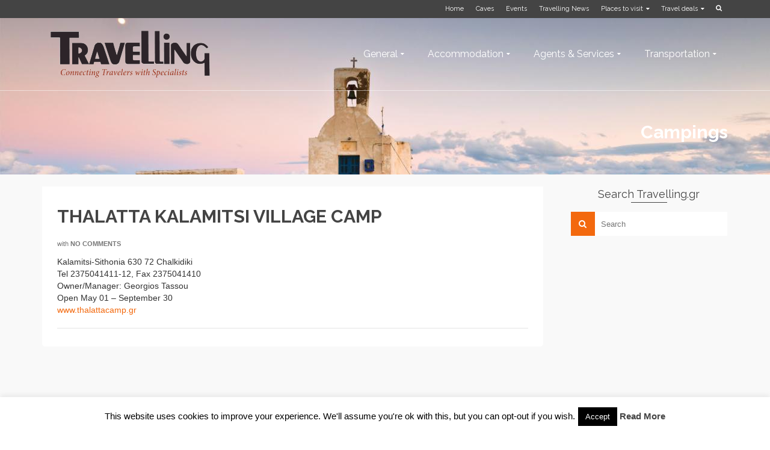

--- FILE ---
content_type: text/html; charset=UTF-8
request_url: https://www.travelling.gr/2010/12/thalatta-kalamitsi-village-camp/
body_size: 100596
content:
<!DOCTYPE html>
<!--[if lt IE 7]>      <html class="no-js lt-ie9 lt-ie8 lt-ie7" dir="ltr" lang="en-US" prefix="og: https://ogp.me/ns#" itemscope="itemscope" itemtype="http://schema.org/WebPage"> <![endif]-->
<!--[if IE 7]>         <html class="no-js lt-ie9 lt-ie8" dir="ltr" lang="en-US" prefix="og: https://ogp.me/ns#" itemscope="itemscope" itemtype="http://schema.org/WebPage"> <![endif]-->
<!--[if IE 8]>         <html class="no-js lt-ie9" dir="ltr" lang="en-US" prefix="og: https://ogp.me/ns#" itemscope="itemscope" itemtype="http://schema.org/WebPage"> <![endif]-->
<!--[if gt IE 8]><!--> <html class="no-js" dir="ltr" lang="en-US" prefix="og: https://ogp.me/ns#" itemscope="itemscope" itemtype="http://schema.org/WebPage"> <!--<![endif]-->
<head>
  <meta charset="UTF-8">
  <meta name="viewport" content="width=device-width, initial-scale=1.0">
  <title>THALATTA KALAMITSI VILLAGE CAMP - Travelling Internet</title>

		<!-- All in One SEO 4.9.3 - aioseo.com -->
	<meta name="description" content="KALAMITSI Camping, Kalamitsi-Sithonia, Chalkidiki, Camping in Chalkidiki, Northen Greece, Greece" />
	<meta name="robots" content="max-image-preview:large" />
	<meta name="author" content="travelling"/>
	<link rel="canonical" href="https://www.travelling.gr/2010/12/thalatta-kalamitsi-village-camp/" />
	<meta name="generator" content="All in One SEO (AIOSEO) 4.9.3" />
		<meta property="og:locale" content="en_US" />
		<meta property="og:site_name" content="Travelling Internet - Connecting travelers with specialists" />
		<meta property="og:type" content="article" />
		<meta property="og:title" content="THALATTA KALAMITSI VILLAGE CAMP - Travelling Internet" />
		<meta property="og:description" content="KALAMITSI Camping, Kalamitsi-Sithonia, Chalkidiki, Camping in Chalkidiki, Northen Greece, Greece" />
		<meta property="og:url" content="https://www.travelling.gr/2010/12/thalatta-kalamitsi-village-camp/" />
		<meta property="article:published_time" content="2010-12-02T14:50:17+00:00" />
		<meta property="article:modified_time" content="2013-04-03T21:42:32+00:00" />
		<meta name="twitter:card" content="summary_large_image" />
		<meta name="twitter:title" content="THALATTA KALAMITSI VILLAGE CAMP - Travelling Internet" />
		<meta name="twitter:description" content="KALAMITSI Camping, Kalamitsi-Sithonia, Chalkidiki, Camping in Chalkidiki, Northen Greece, Greece" />
		<script type="application/ld+json" class="aioseo-schema">
			{"@context":"https:\/\/schema.org","@graph":[{"@type":"BlogPosting","@id":"https:\/\/www.travelling.gr\/2010\/12\/thalatta-kalamitsi-village-camp\/#blogposting","name":"THALATTA KALAMITSI VILLAGE CAMP - Travelling Internet","headline":"THALATTA KALAMITSI VILLAGE CAMP","author":{"@id":"https:\/\/www.travelling.gr\/author\/travelling\/#author"},"publisher":{"@id":"https:\/\/www.travelling.gr\/#organization"},"datePublished":"2010-12-02T16:50:17+02:00","dateModified":"2013-04-04T00:42:32+03:00","inLanguage":"en-US","mainEntityOfPage":{"@id":"https:\/\/www.travelling.gr\/2010\/12\/thalatta-kalamitsi-village-camp\/#webpage"},"isPartOf":{"@id":"https:\/\/www.travelling.gr\/2010\/12\/thalatta-kalamitsi-village-camp\/#webpage"},"articleSection":"Campings, Camping, Camping in Chalkidiki, Camping in Greece, Camping in Kalamitsi, Camping in Northen Greece, Camping in Sithonia, Campings, Chalkidiki, Greece, Kalamitsi, Northen Greece, Sithonia"},{"@type":"BreadcrumbList","@id":"https:\/\/www.travelling.gr\/2010\/12\/thalatta-kalamitsi-village-camp\/#breadcrumblist","itemListElement":[{"@type":"ListItem","@id":"https:\/\/www.travelling.gr#listItem","position":1,"name":"Home","item":"https:\/\/www.travelling.gr","nextItem":{"@type":"ListItem","@id":"https:\/\/www.travelling.gr\/category\/campings\/#listItem","name":"Campings"}},{"@type":"ListItem","@id":"https:\/\/www.travelling.gr\/category\/campings\/#listItem","position":2,"name":"Campings","item":"https:\/\/www.travelling.gr\/category\/campings\/","nextItem":{"@type":"ListItem","@id":"https:\/\/www.travelling.gr\/2010\/12\/thalatta-kalamitsi-village-camp\/#listItem","name":"THALATTA KALAMITSI VILLAGE CAMP"},"previousItem":{"@type":"ListItem","@id":"https:\/\/www.travelling.gr#listItem","name":"Home"}},{"@type":"ListItem","@id":"https:\/\/www.travelling.gr\/2010\/12\/thalatta-kalamitsi-village-camp\/#listItem","position":3,"name":"THALATTA KALAMITSI VILLAGE CAMP","previousItem":{"@type":"ListItem","@id":"https:\/\/www.travelling.gr\/category\/campings\/#listItem","name":"Campings"}}]},{"@type":"Organization","@id":"https:\/\/www.travelling.gr\/#organization","name":"Travelling Internet","description":"Connecting travelers with specialists","url":"https:\/\/www.travelling.gr\/"},{"@type":"Person","@id":"https:\/\/www.travelling.gr\/author\/travelling\/#author","url":"https:\/\/www.travelling.gr\/author\/travelling\/","name":"travelling","image":{"@type":"ImageObject","@id":"https:\/\/www.travelling.gr\/2010\/12\/thalatta-kalamitsi-village-camp\/#authorImage","url":"https:\/\/secure.gravatar.com\/avatar\/82807e0f016ce09db5c9de500ef60fd5e337ce635dfb727aef8922ec106ba256?s=96&d=mm&r=g","width":96,"height":96,"caption":"travelling"}},{"@type":"WebPage","@id":"https:\/\/www.travelling.gr\/2010\/12\/thalatta-kalamitsi-village-camp\/#webpage","url":"https:\/\/www.travelling.gr\/2010\/12\/thalatta-kalamitsi-village-camp\/","name":"THALATTA KALAMITSI VILLAGE CAMP - Travelling Internet","description":"KALAMITSI Camping, Kalamitsi-Sithonia, Chalkidiki, Camping in Chalkidiki, Northen Greece, Greece","inLanguage":"en-US","isPartOf":{"@id":"https:\/\/www.travelling.gr\/#website"},"breadcrumb":{"@id":"https:\/\/www.travelling.gr\/2010\/12\/thalatta-kalamitsi-village-camp\/#breadcrumblist"},"author":{"@id":"https:\/\/www.travelling.gr\/author\/travelling\/#author"},"creator":{"@id":"https:\/\/www.travelling.gr\/author\/travelling\/#author"},"datePublished":"2010-12-02T16:50:17+02:00","dateModified":"2013-04-04T00:42:32+03:00"},{"@type":"WebSite","@id":"https:\/\/www.travelling.gr\/#website","url":"https:\/\/www.travelling.gr\/","name":"Travelling Internet","description":"Connecting travelers with specialists","inLanguage":"en-US","publisher":{"@id":"https:\/\/www.travelling.gr\/#organization"}}]}
		</script>
		<!-- All in One SEO -->

<link rel='dns-prefetch' href='//fonts.googleapis.com' />
<link rel="alternate" type="application/rss+xml" title="Travelling Internet &raquo; Feed" href="https://www.travelling.gr/feed/" />
<link rel="alternate" title="oEmbed (JSON)" type="application/json+oembed" href="https://www.travelling.gr/wp-json/oembed/1.0/embed?url=https%3A%2F%2Fwww.travelling.gr%2F2010%2F12%2Fthalatta-kalamitsi-village-camp%2F" />
<link rel="alternate" title="oEmbed (XML)" type="text/xml+oembed" href="https://www.travelling.gr/wp-json/oembed/1.0/embed?url=https%3A%2F%2Fwww.travelling.gr%2F2010%2F12%2Fthalatta-kalamitsi-village-camp%2F&#038;format=xml" />
<style id='wp-img-auto-sizes-contain-inline-css' type='text/css'>
img:is([sizes=auto i],[sizes^="auto," i]){contain-intrinsic-size:3000px 1500px}
/*# sourceURL=wp-img-auto-sizes-contain-inline-css */
</style>
<style id='wp-emoji-styles-inline-css' type='text/css'>

	img.wp-smiley, img.emoji {
		display: inline !important;
		border: none !important;
		box-shadow: none !important;
		height: 1em !important;
		width: 1em !important;
		margin: 0 0.07em !important;
		vertical-align: -0.1em !important;
		background: none !important;
		padding: 0 !important;
	}
/*# sourceURL=wp-emoji-styles-inline-css */
</style>
<style id='wp-block-library-inline-css' type='text/css'>
:root{--wp-block-synced-color:#7a00df;--wp-block-synced-color--rgb:122,0,223;--wp-bound-block-color:var(--wp-block-synced-color);--wp-editor-canvas-background:#ddd;--wp-admin-theme-color:#007cba;--wp-admin-theme-color--rgb:0,124,186;--wp-admin-theme-color-darker-10:#006ba1;--wp-admin-theme-color-darker-10--rgb:0,107,160.5;--wp-admin-theme-color-darker-20:#005a87;--wp-admin-theme-color-darker-20--rgb:0,90,135;--wp-admin-border-width-focus:2px}@media (min-resolution:192dpi){:root{--wp-admin-border-width-focus:1.5px}}.wp-element-button{cursor:pointer}:root .has-very-light-gray-background-color{background-color:#eee}:root .has-very-dark-gray-background-color{background-color:#313131}:root .has-very-light-gray-color{color:#eee}:root .has-very-dark-gray-color{color:#313131}:root .has-vivid-green-cyan-to-vivid-cyan-blue-gradient-background{background:linear-gradient(135deg,#00d084,#0693e3)}:root .has-purple-crush-gradient-background{background:linear-gradient(135deg,#34e2e4,#4721fb 50%,#ab1dfe)}:root .has-hazy-dawn-gradient-background{background:linear-gradient(135deg,#faaca8,#dad0ec)}:root .has-subdued-olive-gradient-background{background:linear-gradient(135deg,#fafae1,#67a671)}:root .has-atomic-cream-gradient-background{background:linear-gradient(135deg,#fdd79a,#004a59)}:root .has-nightshade-gradient-background{background:linear-gradient(135deg,#330968,#31cdcf)}:root .has-midnight-gradient-background{background:linear-gradient(135deg,#020381,#2874fc)}:root{--wp--preset--font-size--normal:16px;--wp--preset--font-size--huge:42px}.has-regular-font-size{font-size:1em}.has-larger-font-size{font-size:2.625em}.has-normal-font-size{font-size:var(--wp--preset--font-size--normal)}.has-huge-font-size{font-size:var(--wp--preset--font-size--huge)}.has-text-align-center{text-align:center}.has-text-align-left{text-align:left}.has-text-align-right{text-align:right}.has-fit-text{white-space:nowrap!important}#end-resizable-editor-section{display:none}.aligncenter{clear:both}.items-justified-left{justify-content:flex-start}.items-justified-center{justify-content:center}.items-justified-right{justify-content:flex-end}.items-justified-space-between{justify-content:space-between}.screen-reader-text{border:0;clip-path:inset(50%);height:1px;margin:-1px;overflow:hidden;padding:0;position:absolute;width:1px;word-wrap:normal!important}.screen-reader-text:focus{background-color:#ddd;clip-path:none;color:#444;display:block;font-size:1em;height:auto;left:5px;line-height:normal;padding:15px 23px 14px;text-decoration:none;top:5px;width:auto;z-index:100000}html :where(.has-border-color){border-style:solid}html :where([style*=border-top-color]){border-top-style:solid}html :where([style*=border-right-color]){border-right-style:solid}html :where([style*=border-bottom-color]){border-bottom-style:solid}html :where([style*=border-left-color]){border-left-style:solid}html :where([style*=border-width]){border-style:solid}html :where([style*=border-top-width]){border-top-style:solid}html :where([style*=border-right-width]){border-right-style:solid}html :where([style*=border-bottom-width]){border-bottom-style:solid}html :where([style*=border-left-width]){border-left-style:solid}html :where(img[class*=wp-image-]){height:auto;max-width:100%}:where(figure){margin:0 0 1em}html :where(.is-position-sticky){--wp-admin--admin-bar--position-offset:var(--wp-admin--admin-bar--height,0px)}@media screen and (max-width:600px){html :where(.is-position-sticky){--wp-admin--admin-bar--position-offset:0px}}

/*# sourceURL=wp-block-library-inline-css */
</style><style id='global-styles-inline-css' type='text/css'>
:root{--wp--preset--aspect-ratio--square: 1;--wp--preset--aspect-ratio--4-3: 4/3;--wp--preset--aspect-ratio--3-4: 3/4;--wp--preset--aspect-ratio--3-2: 3/2;--wp--preset--aspect-ratio--2-3: 2/3;--wp--preset--aspect-ratio--16-9: 16/9;--wp--preset--aspect-ratio--9-16: 9/16;--wp--preset--color--black: #000;--wp--preset--color--cyan-bluish-gray: #abb8c3;--wp--preset--color--white: #fff;--wp--preset--color--pale-pink: #f78da7;--wp--preset--color--vivid-red: #cf2e2e;--wp--preset--color--luminous-vivid-orange: #ff6900;--wp--preset--color--luminous-vivid-amber: #fcb900;--wp--preset--color--light-green-cyan: #7bdcb5;--wp--preset--color--vivid-green-cyan: #00d084;--wp--preset--color--pale-cyan-blue: #8ed1fc;--wp--preset--color--vivid-cyan-blue: #0693e3;--wp--preset--color--vivid-purple: #9b51e0;--wp--preset--color--pinnacle-primary: #f3690e;--wp--preset--color--pinnacle-primary-light: #f5873f;--wp--preset--color--very-light-gray: #eee;--wp--preset--color--very-dark-gray: #444;--wp--preset--gradient--vivid-cyan-blue-to-vivid-purple: linear-gradient(135deg,rgb(6,147,227) 0%,rgb(155,81,224) 100%);--wp--preset--gradient--light-green-cyan-to-vivid-green-cyan: linear-gradient(135deg,rgb(122,220,180) 0%,rgb(0,208,130) 100%);--wp--preset--gradient--luminous-vivid-amber-to-luminous-vivid-orange: linear-gradient(135deg,rgb(252,185,0) 0%,rgb(255,105,0) 100%);--wp--preset--gradient--luminous-vivid-orange-to-vivid-red: linear-gradient(135deg,rgb(255,105,0) 0%,rgb(207,46,46) 100%);--wp--preset--gradient--very-light-gray-to-cyan-bluish-gray: linear-gradient(135deg,rgb(238,238,238) 0%,rgb(169,184,195) 100%);--wp--preset--gradient--cool-to-warm-spectrum: linear-gradient(135deg,rgb(74,234,220) 0%,rgb(151,120,209) 20%,rgb(207,42,186) 40%,rgb(238,44,130) 60%,rgb(251,105,98) 80%,rgb(254,248,76) 100%);--wp--preset--gradient--blush-light-purple: linear-gradient(135deg,rgb(255,206,236) 0%,rgb(152,150,240) 100%);--wp--preset--gradient--blush-bordeaux: linear-gradient(135deg,rgb(254,205,165) 0%,rgb(254,45,45) 50%,rgb(107,0,62) 100%);--wp--preset--gradient--luminous-dusk: linear-gradient(135deg,rgb(255,203,112) 0%,rgb(199,81,192) 50%,rgb(65,88,208) 100%);--wp--preset--gradient--pale-ocean: linear-gradient(135deg,rgb(255,245,203) 0%,rgb(182,227,212) 50%,rgb(51,167,181) 100%);--wp--preset--gradient--electric-grass: linear-gradient(135deg,rgb(202,248,128) 0%,rgb(113,206,126) 100%);--wp--preset--gradient--midnight: linear-gradient(135deg,rgb(2,3,129) 0%,rgb(40,116,252) 100%);--wp--preset--font-size--small: 13px;--wp--preset--font-size--medium: 20px;--wp--preset--font-size--large: 36px;--wp--preset--font-size--x-large: 42px;--wp--preset--spacing--20: 0.44rem;--wp--preset--spacing--30: 0.67rem;--wp--preset--spacing--40: 1rem;--wp--preset--spacing--50: 1.5rem;--wp--preset--spacing--60: 2.25rem;--wp--preset--spacing--70: 3.38rem;--wp--preset--spacing--80: 5.06rem;--wp--preset--shadow--natural: 6px 6px 9px rgba(0, 0, 0, 0.2);--wp--preset--shadow--deep: 12px 12px 50px rgba(0, 0, 0, 0.4);--wp--preset--shadow--sharp: 6px 6px 0px rgba(0, 0, 0, 0.2);--wp--preset--shadow--outlined: 6px 6px 0px -3px rgb(255, 255, 255), 6px 6px rgb(0, 0, 0);--wp--preset--shadow--crisp: 6px 6px 0px rgb(0, 0, 0);}:where(.is-layout-flex){gap: 0.5em;}:where(.is-layout-grid){gap: 0.5em;}body .is-layout-flex{display: flex;}.is-layout-flex{flex-wrap: wrap;align-items: center;}.is-layout-flex > :is(*, div){margin: 0;}body .is-layout-grid{display: grid;}.is-layout-grid > :is(*, div){margin: 0;}:where(.wp-block-columns.is-layout-flex){gap: 2em;}:where(.wp-block-columns.is-layout-grid){gap: 2em;}:where(.wp-block-post-template.is-layout-flex){gap: 1.25em;}:where(.wp-block-post-template.is-layout-grid){gap: 1.25em;}.has-black-color{color: var(--wp--preset--color--black) !important;}.has-cyan-bluish-gray-color{color: var(--wp--preset--color--cyan-bluish-gray) !important;}.has-white-color{color: var(--wp--preset--color--white) !important;}.has-pale-pink-color{color: var(--wp--preset--color--pale-pink) !important;}.has-vivid-red-color{color: var(--wp--preset--color--vivid-red) !important;}.has-luminous-vivid-orange-color{color: var(--wp--preset--color--luminous-vivid-orange) !important;}.has-luminous-vivid-amber-color{color: var(--wp--preset--color--luminous-vivid-amber) !important;}.has-light-green-cyan-color{color: var(--wp--preset--color--light-green-cyan) !important;}.has-vivid-green-cyan-color{color: var(--wp--preset--color--vivid-green-cyan) !important;}.has-pale-cyan-blue-color{color: var(--wp--preset--color--pale-cyan-blue) !important;}.has-vivid-cyan-blue-color{color: var(--wp--preset--color--vivid-cyan-blue) !important;}.has-vivid-purple-color{color: var(--wp--preset--color--vivid-purple) !important;}.has-black-background-color{background-color: var(--wp--preset--color--black) !important;}.has-cyan-bluish-gray-background-color{background-color: var(--wp--preset--color--cyan-bluish-gray) !important;}.has-white-background-color{background-color: var(--wp--preset--color--white) !important;}.has-pale-pink-background-color{background-color: var(--wp--preset--color--pale-pink) !important;}.has-vivid-red-background-color{background-color: var(--wp--preset--color--vivid-red) !important;}.has-luminous-vivid-orange-background-color{background-color: var(--wp--preset--color--luminous-vivid-orange) !important;}.has-luminous-vivid-amber-background-color{background-color: var(--wp--preset--color--luminous-vivid-amber) !important;}.has-light-green-cyan-background-color{background-color: var(--wp--preset--color--light-green-cyan) !important;}.has-vivid-green-cyan-background-color{background-color: var(--wp--preset--color--vivid-green-cyan) !important;}.has-pale-cyan-blue-background-color{background-color: var(--wp--preset--color--pale-cyan-blue) !important;}.has-vivid-cyan-blue-background-color{background-color: var(--wp--preset--color--vivid-cyan-blue) !important;}.has-vivid-purple-background-color{background-color: var(--wp--preset--color--vivid-purple) !important;}.has-black-border-color{border-color: var(--wp--preset--color--black) !important;}.has-cyan-bluish-gray-border-color{border-color: var(--wp--preset--color--cyan-bluish-gray) !important;}.has-white-border-color{border-color: var(--wp--preset--color--white) !important;}.has-pale-pink-border-color{border-color: var(--wp--preset--color--pale-pink) !important;}.has-vivid-red-border-color{border-color: var(--wp--preset--color--vivid-red) !important;}.has-luminous-vivid-orange-border-color{border-color: var(--wp--preset--color--luminous-vivid-orange) !important;}.has-luminous-vivid-amber-border-color{border-color: var(--wp--preset--color--luminous-vivid-amber) !important;}.has-light-green-cyan-border-color{border-color: var(--wp--preset--color--light-green-cyan) !important;}.has-vivid-green-cyan-border-color{border-color: var(--wp--preset--color--vivid-green-cyan) !important;}.has-pale-cyan-blue-border-color{border-color: var(--wp--preset--color--pale-cyan-blue) !important;}.has-vivid-cyan-blue-border-color{border-color: var(--wp--preset--color--vivid-cyan-blue) !important;}.has-vivid-purple-border-color{border-color: var(--wp--preset--color--vivid-purple) !important;}.has-vivid-cyan-blue-to-vivid-purple-gradient-background{background: var(--wp--preset--gradient--vivid-cyan-blue-to-vivid-purple) !important;}.has-light-green-cyan-to-vivid-green-cyan-gradient-background{background: var(--wp--preset--gradient--light-green-cyan-to-vivid-green-cyan) !important;}.has-luminous-vivid-amber-to-luminous-vivid-orange-gradient-background{background: var(--wp--preset--gradient--luminous-vivid-amber-to-luminous-vivid-orange) !important;}.has-luminous-vivid-orange-to-vivid-red-gradient-background{background: var(--wp--preset--gradient--luminous-vivid-orange-to-vivid-red) !important;}.has-very-light-gray-to-cyan-bluish-gray-gradient-background{background: var(--wp--preset--gradient--very-light-gray-to-cyan-bluish-gray) !important;}.has-cool-to-warm-spectrum-gradient-background{background: var(--wp--preset--gradient--cool-to-warm-spectrum) !important;}.has-blush-light-purple-gradient-background{background: var(--wp--preset--gradient--blush-light-purple) !important;}.has-blush-bordeaux-gradient-background{background: var(--wp--preset--gradient--blush-bordeaux) !important;}.has-luminous-dusk-gradient-background{background: var(--wp--preset--gradient--luminous-dusk) !important;}.has-pale-ocean-gradient-background{background: var(--wp--preset--gradient--pale-ocean) !important;}.has-electric-grass-gradient-background{background: var(--wp--preset--gradient--electric-grass) !important;}.has-midnight-gradient-background{background: var(--wp--preset--gradient--midnight) !important;}.has-small-font-size{font-size: var(--wp--preset--font-size--small) !important;}.has-medium-font-size{font-size: var(--wp--preset--font-size--medium) !important;}.has-large-font-size{font-size: var(--wp--preset--font-size--large) !important;}.has-x-large-font-size{font-size: var(--wp--preset--font-size--x-large) !important;}
/*# sourceURL=global-styles-inline-css */
</style>

<style id='classic-theme-styles-inline-css' type='text/css'>
/*! This file is auto-generated */
.wp-block-button__link{color:#fff;background-color:#32373c;border-radius:9999px;box-shadow:none;text-decoration:none;padding:calc(.667em + 2px) calc(1.333em + 2px);font-size:1.125em}.wp-block-file__button{background:#32373c;color:#fff;text-decoration:none}
/*# sourceURL=/wp-includes/css/classic-themes.min.css */
</style>
<link rel='stylesheet' id='cookie-law-info-css' href='https://www.travelling.gr/wp-content/plugins/cookie-law-info/legacy/public/css/cookie-law-info-public.css?ver=3.3.9.1' type='text/css' media='all' />
<link rel='stylesheet' id='cookie-law-info-gdpr-css' href='https://www.travelling.gr/wp-content/plugins/cookie-law-info/legacy/public/css/cookie-law-info-gdpr.css?ver=3.3.9.1' type='text/css' media='all' />
<link rel='stylesheet' id='cmplz-general-css' href='https://www.travelling.gr/wp-content/plugins/complianz-gdpr/assets/css/cookieblocker.min.css?ver=1765923720' type='text/css' media='all' />
<link rel='stylesheet' id='carousel-slider-frontend-css' href='https://www.travelling.gr/wp-content/plugins/carousel-slider/assets/css/frontend.css?ver=2.2.16' type='text/css' media='all' />
<link rel='stylesheet' id='pinnacle_theme-css' href='https://www.travelling.gr/wp-content/themes/pinnacle/assets/css/pinnacle.css?ver=188' type='text/css' media='all' />
<link rel='stylesheet' id='pinnacle_skin-css' href='https://www.travelling.gr/wp-content/themes/pinnacle/assets/css/skins/default.css' type='text/css' media='all' />
<link crossorigin="anonymous" rel='stylesheet' id='redux-google-fonts-pinnacle-css' href='https://fonts.googleapis.com/css?family=Fredericka+the+Great%3A400%7CRaleway%3A700%2C400&#038;subset=latin&#038;ver=6.9' type='text/css' media='all' />
<script type="text/javascript" src="https://www.travelling.gr/wp-content/plugins/google-analytics-for-wordpress/assets/js/frontend-gtag.min.js?ver=9.11.1" id="monsterinsights-frontend-script-js" async="async" data-wp-strategy="async"></script>
<script data-cfasync="false" data-wpfc-render="false" type="text/javascript" id='monsterinsights-frontend-script-js-extra'>/* <![CDATA[ */
var monsterinsights_frontend = {"js_events_tracking":"true","download_extensions":"pdf,doc,ppt,xls,zip,docx,pptx,xlsx","inbound_paths":"[]","home_url":"https:\/\/www.travelling.gr","hash_tracking":"false","v4_id":"G-X4PPJD06K6"};/* ]]> */
</script>
<script type="text/javascript" src="https://www.travelling.gr/wp-includes/js/jquery/jquery.min.js?ver=3.7.1" id="jquery-core-js"></script>
<script type="text/javascript" src="https://www.travelling.gr/wp-includes/js/jquery/jquery-migrate.min.js?ver=3.4.1" id="jquery-migrate-js"></script>
<script type="text/javascript" id="cookie-law-info-js-extra">
/* <![CDATA[ */
var Cli_Data = {"nn_cookie_ids":[],"cookielist":[],"non_necessary_cookies":[],"ccpaEnabled":"","ccpaRegionBased":"","ccpaBarEnabled":"","strictlyEnabled":["necessary","obligatoire"],"ccpaType":"gdpr","js_blocking":"","custom_integration":"","triggerDomRefresh":"","secure_cookies":""};
var cli_cookiebar_settings = {"animate_speed_hide":"500","animate_speed_show":"500","background":"#fff","border":"#444","border_on":"","button_1_button_colour":"#000","button_1_button_hover":"#000000","button_1_link_colour":"#fff","button_1_as_button":"1","button_1_new_win":"","button_2_button_colour":"#333","button_2_button_hover":"#292929","button_2_link_colour":"#444","button_2_as_button":"","button_2_hidebar":"","button_3_button_colour":"#000","button_3_button_hover":"#000000","button_3_link_colour":"#fff","button_3_as_button":"1","button_3_new_win":"","button_4_button_colour":"#000","button_4_button_hover":"#000000","button_4_link_colour":"#fff","button_4_as_button":"1","button_7_button_colour":"#61a229","button_7_button_hover":"#4e8221","button_7_link_colour":"#fff","button_7_as_button":"1","button_7_new_win":"","font_family":"inherit","header_fix":"","notify_animate_hide":"1","notify_animate_show":"","notify_div_id":"#cookie-law-info-bar","notify_position_horizontal":"right","notify_position_vertical":"bottom","scroll_close":"","scroll_close_reload":"","accept_close_reload":"","reject_close_reload":"","showagain_tab":"1","showagain_background":"#fff","showagain_border":"#000","showagain_div_id":"#cookie-law-info-again","showagain_x_position":"100px","text":"#000","show_once_yn":"1","show_once":"10000","logging_on":"","as_popup":"","popup_overlay":"1","bar_heading_text":"","cookie_bar_as":"banner","popup_showagain_position":"bottom-right","widget_position":"left"};
var log_object = {"ajax_url":"https://www.travelling.gr/wp-admin/admin-ajax.php"};
//# sourceURL=cookie-law-info-js-extra
/* ]]> */
</script>
<script type="text/javascript" src="https://www.travelling.gr/wp-content/plugins/cookie-law-info/legacy/public/js/cookie-law-info-public.js?ver=3.3.9.1" id="cookie-law-info-js"></script>
<script type="text/javascript" src="https://www.travelling.gr/wp-content/themes/pinnacle/assets/js/vendor/modernizr-2.7.0.min.js" id="modernizr-js"></script>
<link rel="https://api.w.org/" href="https://www.travelling.gr/wp-json/" /><link rel="alternate" title="JSON" type="application/json" href="https://www.travelling.gr/wp-json/wp/v2/posts/4884" /><script async src="https://pagead2.googlesyndication.com/pagead/js/adsbygoogle.js"></script>
<script>
     (adsbygoogle = window.adsbygoogle || []).push({
          google_ad_client: "null",
          enable_page_level_ads: true
     });
</script><script type="text/javascript">var light_error = "The Image could not be loaded.", light_of = "%curr% of %total%", light_load = "Loading...";</script><style type="text/css">#topbar {height:30px;} #topbar ul.sf-menu li a, #topbar .top-menu-cart-btn, #topbar .top-menu-search-btn, #topbar .topbarsociallinks li a, #topbar .nav-trigger-case .kad-navbtn {line-height:30px;}#kad-banner #topbar .topbarsociallinks li a {font-size:14px;}.trans-header #pageheader {padding-top:150px;}.titleclass {background:transparent;}.headerfont, .tp-caption, .yith-wcan-list li, .yith-wcan .yith-wcan-reset-navigation, ul.yith-wcan-label li a, .product_item .price {font-family:Raleway;} 
  .topbarmenu ul li {font-family:Raleway;}
  #kadbreadcrumbs {font-family:;}.kt-home-call-to-action {padding:20px 0;}#kadbreadcrumbs {margin-top: 0;}.page-header {text-align: right;}@media (max-width: 992px){#kadbreadcrumbs {text-align: right;}}.posttags {display:none;}@media (-webkit-min-device-pixel-ratio: 2), (min-resolution: 192dpi) {body #kad-banner #logo .kad-standard-logo, .trans-header .is-sticky #kad-banner #logo .kad-standard-logo {background-image: url("https://www.travelling.gr/wp-content/uploads/2017/05/Travelling2.png") !important;} } @media (-webkit-min-device-pixel-ratio: 2), (min-resolution: 192dpi) { .trans-header #kad-banner #logo .kad-standard-logo-tranbg {background-image:url("https://www.travelling.gr/wp-content/uploads/2017/05/Travelling2.png") !important;}}.product_item .product_details h5 {min-height:50px;}@media (max-width: 767px) {#topbar{display:none;}}.kad-hidepostauthortop, .postauthortop {display:none;}.postedinbottom {display:none;}.kad-header-style-basic #nav-main ul.sf-menu > li > a, .kad-header-style-basic #kad-shrinkheader #mobile-nav-trigger a {line-height:120px;}.postdate, .kad-hidedate, .postdatetooltip{display:none;}.none-trans-header .nav-trigger-case.collapsed .kad-navbtn, .is-sticky .nav-trigger-case.collapsed .kad-navbtn {color:#444444;}</style><link rel="amphtml" href="https://www.travelling.gr/2010/12/thalatta-kalamitsi-village-camp/amp/"><link rel="icon" href="https://www.travelling.gr/wp-content/uploads/2024/03/cropped-android-chrome-512x512-2-32x32.png" sizes="32x32" />
<link rel="icon" href="https://www.travelling.gr/wp-content/uploads/2024/03/cropped-android-chrome-512x512-2-192x192.png" sizes="192x192" />
<link rel="apple-touch-icon" href="https://www.travelling.gr/wp-content/uploads/2024/03/cropped-android-chrome-512x512-2-180x180.png" />
<meta name="msapplication-TileImage" content="https://www.travelling.gr/wp-content/uploads/2024/03/cropped-android-chrome-512x512-2-270x270.png" />
<style type="text/css" title="dynamic-css" class="options-output">.kad-primary-nav ul.sf-menu a,.nav-trigger-case.collapsed .kad-navbtn{color:#ffffff;}.sticky-wrapper #logo a.brand, .trans-header #logo a.brand{color:#eeee22;}.is-sticky header #logo a.brand,.logofont,.none-trans-header header #logo a.brand,header #logo a.brand{font-family:"Fredericka the Great";font-weight:400;font-style:normal;color:#444444;font-size:32px;}.titleclass{background-color:transparent;background-repeat:inherit;background-size:inherit;background-attachment:fixed;background-position:left top;background-image:url('https://www.travelling.gr/wp-content/uploads/2017/03/Travelling-Exclusive-Edition7.jpg');}.titleclass h1{color:#ffffff;}.titleclass .subtitle{color:#ffffff;}.product_item .product_details h5, .product-category.grid_item a h5{font-family:Raleway;line-height:20px;font-weight:700;font-style:normal;font-size:15px;}h1{font-family:Raleway;line-height:50px;font-weight:700;font-style:normal;font-size:30px;}h2{font-family:Raleway;line-height:40px;font-weight:400;font-style:normal;font-size:32px;}h3{font-family:Raleway;line-height:40px;font-weight:400;font-style:normal;font-size:26px;}h4{font-family:Raleway;line-height:34px;font-weight:400;font-style:normal;font-size:24px;}h5{font-family:Raleway;line-height:26px;font-weight:400;font-style:normal;font-size:18px;}.subtitle{font-family:Raleway;line-height:22px;font-weight:400;font-style:normal;font-size:16px;}body{line-height:20px;font-weight:400;font-style:normal;font-size:14px;}.is-sticky .kad-primary-nav ul.sf-menu a, ul.sf-menu a, .none-trans-header .kad-primary-nav ul.sf-menu a{font-family:Raleway;font-weight:400;font-style:normal;color:#444444;font-size:16px;}.kad-nav-inner .kad-mnav, .kad-mobile-nav .kad-nav-inner li a, .kad-mobile-nav .kad-nav-inner li .kad-submenu-accordion{font-family:Raleway;line-height:20px;font-weight:400;font-style:normal;font-size:16px;}#topbar ul.sf-menu > li > a, #topbar .top-menu-cart-btn, #topbar .top-menu-search-btn, #topbar .nav-trigger-case .kad-navbtn, #topbar .topbarsociallinks li a{font-family:Raleway;font-weight:400;font-style:normal;font-size:11px;}</style></head>
	<body data-rsssl=1 class="wp-singular post-template-default single single-post postid-4884 single-format-standard wp-embed-responsive wp-theme-pinnacle wide trans-header not_ie thalatta-kalamitsi-village-camp" >
						<div id="wrapper" class="container">
		  	<header id="kad-banner" class="banner headerclass kad-header-style-basic" data-pageheaderbg="1" data-header-base-height="120">
<div id="topbar" class="topclass">
    <div class="container">
      <div class="row">
        <div class="col-md-6 col-ss-6 kad-topbar-left">
          <div class="topbar_social_area topbar-widget clearfix">
                          <div class="topbar_social">
                <ul class="topbarsociallinks">
                  <li class="kad-tbicon-links"><a href="" class="kad-color-" data-toggle="tooltip" data-placement="bottom" target="_self" data-original-title=""><i class=""></i></a></li>                </ul>
              </div>
                      </div>
        </div><!-- close col-md-6 -->
        <div class="col-md-6 col-ss-6 kad-topbar-right">
          <div id="topbar-search" class="topbar-right-search clearfix">
                          <div id="kt-searchcontain" class="panel">
                <ul class="kad-topsearch-button">
                    <li>
                      <a class="top-menu-search-btn collapsed" data-toggle="collapse" data-parent="#topbar-search" data-target="#kad-top-search-popup"><i class="icon-search"></i></a>
                    </li>
                </ul>
                <div id="kad-top-search-popup" class="collapse topclass">
                <form role="search" method="get" id="searchform" class="form-search" action="https://www.travelling.gr/">
  <label class="hide" for="s">Search for:</label>
  <input type="text" value="" name="s" id="s" class="search-query" placeholder="Search">
  <button type="submit" id="searchsubmit" class="search-icon"><i class="icon-search"></i></button>
</form>                </div>
              </div>
            <ul id="menu-top-bar" class="sf-menu topbmenu"><li  class="menu-home"><a href="https://www.travelling.gr/"><span>Home</span></a></li>
<li  class="menu-caves"><a title="Caving, Exploring Caves in Greece" href="https://www.travelling.gr/caving-exploring-caves-greece/"><span>Caves</span></a></li>
<li  class="menu-events"><a href="https://news.travelling.gr/category/%ce%b5%ce%ba%ce%b4%ce%b7%ce%bb%cf%8e%cf%83%ce%b5%ce%b9%cf%82/"><span>Events</span></a></li>
<li  class="menu-travelling-news"><a href="http://news.travelling.gr/"><span>Travelling News</span></a></li>
<li  class="menu-places-to-visit sf-dropdown"><a href="https://www.travelling.gr/category/places-to-visit/"><span>Places to visit</span></a>
<ul class="sf-dropdown-menu">
	<li  class="menu-hello-athens"><a href="https://www.travelling.gr/helloathens/"><span>Hello Athens</span></a></li>
	<li  class="menu-%cf%80%cf%81%ce%bf%cf%84%ce%ac%cf%83%ce%b5%ce%b9%cf%82-%ce%b5%ce%b9%ce%b4%ce%b9%ce%ba%ce%ad%cf%82-%ce%b4%ce%b9%ce%b1%ce%b4%cf%81%ce%bf%ce%bc%ce%ad%cf%82"><a href="https://www.travelling.gr/category/%cf%80%cf%81%ce%bf%cf%84%ce%ac%cf%83%ce%b5%ce%b9%cf%82-%ce%b5%ce%b9%ce%b4%ce%b9%ce%ba%ce%ad%cf%82-%ce%b4%ce%b9%ce%b1%ce%b4%cf%81%ce%bf%ce%bc%ce%ad%cf%82/"><span>Προτάσεις &#8211; Ειδικές διαδρομές</span></a></li>
	<li  class="menu-%ce%b3%cf%81%ce%b1%cf%86%ce%b9%ce%ba%ce%ad%cf%82-%ce%b4%ce%b9%ce%b1%ce%b4%cf%81%ce%bf%ce%bc%ce%ad%cf%82-%ce%bf%cf%83%ce%b5"><a href="https://www.travelling.gr/category/%ce%b3%cf%81%ce%b1%cf%86%ce%b9%ce%ba%ce%ad%cf%82-%ce%b4%ce%b9%ce%b1%ce%b4%cf%81%ce%bf%ce%bc%ce%ad%cf%82-%ce%bf%cf%83%ce%b5/"><span>Γραφικές διαδρομές ΟΣΕ</span></a></li>
</ul>
</li>
<li  class="menu-travel-deals sf-dropdown"><a href="https://www.travelling.gr/category/travel-deals/"><span>Travel deals</span></a>
<ul class="sf-dropdown-menu">
	<li  class="menu-%cf%80%cf%81%ce%bf%cf%83%cf%86%ce%bf%cf%81%ce%ad%cf%82-%ce%b3%ce%b9%ce%b1-%cf%84%ce%b1%ce%be%ce%af%ce%b4%ce%b9%ce%b1"><a href="https://www.travelling.gr/category/%cf%80%cf%81%ce%bf%cf%83%cf%86%ce%bf%cf%81%ce%ad%cf%82-%ce%b3%ce%b9%ce%b1-%cf%84%ce%b1%ce%be%ce%af%ce%b4%ce%b9%ce%b1/"><span>Προσφορές για ταξίδια</span></a></li>
</ul>
</li>
</ul>                <div id="mobile-nav-trigger" class="nav-trigger">
                  <a class="nav-trigger-case" data-toggle="collapse" rel="nofollow" data-target=".top_mobile_menu_collapse">
                    <div class="kad-navbtn clearfix">
                      <i class="icon-reorder"></i>
                    </div>
                  </a>
                </div>
                      </div>
        </div> <!-- close col-md-6-->
      </div> <!-- Close Row -->
              <div id="kad-mobile-nav" class="kad-mobile-nav">
              <div class="kad-nav-inner mobileclass">
                <div id="mobile_menu_collapse_top" class="kad-nav-collapse collapse top_mobile_menu_collapse">
                  <ul id="menu-top-bar-1" class="kad-top-mnav"><li  class="menu-home"><a href="https://www.travelling.gr/"><span>Home</span></a></li>
<li  class="menu-caves"><a title="Caving, Exploring Caves in Greece" href="https://www.travelling.gr/caving-exploring-caves-greece/"><span>Caves</span></a></li>
<li  class="menu-events"><a href="https://news.travelling.gr/category/%ce%b5%ce%ba%ce%b4%ce%b7%ce%bb%cf%8e%cf%83%ce%b5%ce%b9%cf%82/"><span>Events</span></a></li>
<li  class="menu-travelling-news"><a href="http://news.travelling.gr/"><span>Travelling News</span></a></li>
<li  class="menu-places-to-visit sf-dropdown"><a href="https://www.travelling.gr/category/places-to-visit/"><span>Places to visit</span></a>
<ul class="sf-dropdown-menu">
	<li  class="menu-hello-athens"><a href="https://www.travelling.gr/helloathens/"><span>Hello Athens</span></a></li>
	<li  class="menu-%cf%80%cf%81%ce%bf%cf%84%ce%ac%cf%83%ce%b5%ce%b9%cf%82-%ce%b5%ce%b9%ce%b4%ce%b9%ce%ba%ce%ad%cf%82-%ce%b4%ce%b9%ce%b1%ce%b4%cf%81%ce%bf%ce%bc%ce%ad%cf%82"><a href="https://www.travelling.gr/category/%cf%80%cf%81%ce%bf%cf%84%ce%ac%cf%83%ce%b5%ce%b9%cf%82-%ce%b5%ce%b9%ce%b4%ce%b9%ce%ba%ce%ad%cf%82-%ce%b4%ce%b9%ce%b1%ce%b4%cf%81%ce%bf%ce%bc%ce%ad%cf%82/"><span>Προτάσεις &#8211; Ειδικές διαδρομές</span></a></li>
	<li  class="menu-%ce%b3%cf%81%ce%b1%cf%86%ce%b9%ce%ba%ce%ad%cf%82-%ce%b4%ce%b9%ce%b1%ce%b4%cf%81%ce%bf%ce%bc%ce%ad%cf%82-%ce%bf%cf%83%ce%b5"><a href="https://www.travelling.gr/category/%ce%b3%cf%81%ce%b1%cf%86%ce%b9%ce%ba%ce%ad%cf%82-%ce%b4%ce%b9%ce%b1%ce%b4%cf%81%ce%bf%ce%bc%ce%ad%cf%82-%ce%bf%cf%83%ce%b5/"><span>Γραφικές διαδρομές ΟΣΕ</span></a></li>
</ul>
</li>
<li  class="menu-travel-deals sf-dropdown"><a href="https://www.travelling.gr/category/travel-deals/"><span>Travel deals</span></a>
<ul class="sf-dropdown-menu">
	<li  class="menu-%cf%80%cf%81%ce%bf%cf%83%cf%86%ce%bf%cf%81%ce%ad%cf%82-%ce%b3%ce%b9%ce%b1-%cf%84%ce%b1%ce%be%ce%af%ce%b4%ce%b9%ce%b1"><a href="https://www.travelling.gr/category/%cf%80%cf%81%ce%bf%cf%83%cf%86%ce%bf%cf%81%ce%ad%cf%82-%ce%b3%ce%b9%ce%b1-%cf%84%ce%b1%ce%be%ce%af%ce%b4%ce%b9%ce%b1/"><span>Προσφορές για ταξίδια</span></a></li>
</ul>
</li>
</ul>               </div>
            </div>
        </div>
        </div> <!-- Close Container -->
  </div>  <div id="kad-shrinkheader" class="container" style="height:120px; line-height:120px;">
    <div class="row">
      <div class="col-md-4 col-sm-8 col-ss-10 clearfix kad-header-left">
        <div id="logo" class="logocase">
          <a class="brand logofont" style="height:120px; line-height:120px; display:block;" href="https://www.travelling.gr">
             
            <div id="thelogo" style="height:120px; line-height:120px;">
                <div style="background-image: url('https://www.travelling.gr/wp-content/uploads/2017/05/Travelling.png'); max-height:120px; height:79px; width:280px;" class="kad-standard-logo kad-lg"></div>
                     
                        <div style="background-image: url('https://www.travelling.gr/wp-content/uploads/2017/05/Travelling.png'); max-height:120px; height:79px; width:280px;" class="kad-lg kad-standard-logo-tranbg"></div> 
                                </div> 
                      </a>
        </div> <!-- Close #logo -->
      </div><!-- close col -->
      <div class="col-md-8 col-sm-4 col-ss-2 kad-header-right">
                    <nav id="nav-main" class="clearfix kad-primary-nav">
                <ul id="menu-primary" class="sf-menu"><li  class="menu-general sf-dropdown"><a title="General"><span>General</span></a>
<ul class="sf-dropdown-menu">
	<li  class="menu-associations-in-greece"><a title="Tourist &#038; Travel Associations &#038; Organizations in Greece &#8211; Travel Trade Associations" href="https://www.travelling.gr/associations/"><span>Associations in Greece</span></a></li>
	<li  class="menu-export-companies"><a href="https://www.travelling.gr/export-companies/"><span>Export Companies</span></a></li>
	<li  class="menu-museums"><a href="http://odysseus.culture.gr/index_en.html"><span>Museums</span></a></li>
	<li  class="menu-gnto-offices"><a href="https://www.travelling.gr/tourismoffices/"><span>Gnto offices</span></a></li>
</ul>
</li>
<li  class="menu-accommodation sf-dropdown"><a title="Accommodation"><span>Accommodation</span></a>
<ul class="sf-dropdown-menu">
	<li  class="menu-camping-in-greece"><a title="Camping Sites in Greece" href="https://www.travelling.gr/camping-greece/"><span>Camping in Greece</span></a></li>
	<li  class="menu-chain-hotels"><a href="https://www.travelling.gr/chain-hotels-greece/"><span>Chain Hotels</span></a></li>
	<li  class="menu-conference-facilities"><a href="https://www.travelling.gr/conferencefac/"><span>Conference Facilities</span></a></li>
	<li  class="menu-hotels-in-greece sf-dropdown-submenu"><a href="https://www.travelling.gr/hotels/"><span>Hotels in Greece</span></a>
<ul class="sf-dropdown-menu">
		<li  class="menu-attica-hotels-athens-greece"><a href="https://www.travelling.gr/attica-hotels-athens-greece/"><span>Attica Hotels, Athens, Greece</span></a>
<ul class="sf-dropdown-menu">
			<li  class="menu-hotels-in-athens-greece"><a href="https://www.travelling.gr/hotels-athens-greece/"><span>Hotels in Athens Greece</span></a></li>
			<li  class="menu-hotels-in-piraeus-greece"><a href="https://www.travelling.gr/hotels-piraeus-greece/"><span>Hotels in Piraeus Greece</span></a></li>
			<li  class="menu-saronic-gulf-hotels"><a href="https://www.travelling.gr/saronic-gulf-hotels/"><span>Saronic Gulf Hotels</span></a></li>
		</ul>
</li>
		<li  class="menu-hotels-in-crete-greece"><a href="https://www.travelling.gr/hotels-crete-greece/"><span>Hotels in Crete Greece</span></a>
<ul class="sf-dropdown-menu">
			<li  class="menu-hotels-in-chania-crete-greece"><a href="https://www.travelling.gr/hotels-chania-crete-greece/"><span>Hotels in Chania Crete Greece</span></a></li>
			<li  class="menu-hotels-in-heraklion-crete-greece"><a href="https://www.travelling.gr/hotels-heraklion-crete-greece/"><span>Hotels in Heraklion Crete Greece</span></a></li>
			<li  class="menu-hotels-in-lassithi-crete-greece"><a href="https://www.travelling.gr/hotels-lassithi-crete-greece/"><span>Hotels in Lassithi Crete Greece</span></a></li>
			<li  class="menu-hotels-in-rethymno-crete-greece"><a href="https://www.travelling.gr/hotels-rethymno-crete-greece/"><span>Hotels in Rethymno Crete Greece</span></a></li>
		</ul>
</li>
		<li  class="menu-hotels-in-dodekanissos-greece"><a href="https://www.travelling.gr/hotels-dodekanissos-greece/"><span>Hotels in Dodekanissos Greece</span></a></li>
		<li  class="menu-hotels-in-ionian-islands-greece"><a href="https://www.travelling.gr/hotels-ionian-islands-greece/"><span>Hotels in Ionian Islands Greece</span></a></li>
		<li  class="menu-hotels-in-evia-island-greece"><a href="https://www.travelling.gr/hotels-evia-island-greece/"><span>Hotels in Evia Island Greece</span></a></li>
		<li  class="menu-hotels-in-peloponissos-greece"><a href="https://www.travelling.gr/hotels-peloponissos-greece/"><span>Hotels in Peloponissos Greece</span></a></li>
		<li  class="menu-hotels-in-sporades-islands-greece"><a href="https://www.travelling.gr/hotels-sporades-islands-greece/"><span>Hotels in Sporades Islands Greece</span></a></li>
	</ul>
</li>
</ul>
</li>
<li  class="menu-agents-services sf-dropdown"><a title="Agents &#038; Services"><span>Agents &#038; Services</span></a>
<ul class="sf-dropdown-menu">
	<li  class="menu-car-hire-prices-booking"><a title="Compare Car Hire Prices &#038; Make a Booking" href="http://book.travelling.gr/en-GB/carhire/"><span>Car Hire Prices &#038; Booking</span></a></li>
	<li  class="menu-car-rentals-in-greece"><a title="Rent a car offices in Greece &#8211; Hellas" href="https://www.travelling.gr/rent-car-offices-greece-hellas/"><span>Car Rentals in Greece</span></a></li>
	<li  class="menu-limo-services-in-greece"><a title="Limo Services offices, Athens Attica Greece &#8211; Hellas" href="https://www.travelling.gr/limo-services-offices-athens-attica-greece-hellas/"><span>Limo Services in Greece</span></a></li>
	<li  class="menu-motorcoach-companies"><a title="Motorcoach Companies, Athens" href="https://www.travelling.gr/motorcoach-companies-athens/"><span>Motorcoach Companies</span></a></li>
	<li  class="menu-rent-a-moto-in-greece"><a title="Rent a Moto offices in Greece &#8211; Hellas" href="https://www.travelling.gr/rent-moto-offices-greece-hellas/"><span>Rent a Moto in Greece</span></a></li>
	<li  class="menu-travel-agents-in-greece"><a href="https://www.travelling.gr/2011/08/all-travel-agents-in-greece/"><span>Travel Agents in Greece</span></a></li>
	<li  class="menu-yacht-brokers-of-greece"><a href="https://www.travelling.gr/yachts/"><span>Yacht Brokers of Greece</span></a></li>
</ul>
</li>
<li  class="menu-transportation sf-dropdown"><a title="Transportation"><span>Transportation</span></a>
<ul class="sf-dropdown-menu">
	<li  class="menu-air-ticket-prices-booking"><a title="Compare Air Ticket Prices &#038; Make a Booking" href="http://book.travelling.gr/en-GB/flights/"><span>Air Ticket Prices &#038; Booking</span></a></li>
	<li  class="menu-air-schedules"><a title="Air Schedules" href="http://flightaware.com/live/aircrafttype/B762"><span>Air Schedules</span></a></li>
	<li  class="menu-airline-comp-in-greece sf-dropdown-submenu"><a title="Airlines &#8211; Airways offices in Greece" href="https://www.travelling.gr/air/"><span>Airline Comp. in Greece</span></a>
<ul class="sf-dropdown-menu">
		<li  class="menu-air-charter"><a title="Charter Flights and Air Services" href="https://www.travelling.gr/air_charter/"><span>Air Charter</span></a></li>
	</ul>
</li>
	<li  class="menu-cruises-comp-in-greece"><a href="https://www.travelling.gr/2012/04/cruise-companies-greece/"><span>Cruises Comp in Greece</span></a></li>
	<li  class="menu-intl-cruises-comp-in-greece"><a href="https://www.travelling.gr/2012/04/cruise-companies-with-offices-in-greece/"><span>Intl Cruises Comp in Greece</span></a></li>
	<li  class="menu-domestic-sea-lines"><a href="https://www.travelling.gr/domestic-Sea/"><span>Domestic Sea Lines</span></a></li>
	<li  class="menu-sea-schedules"><a href="http://www.marinetraffic.com/ais/default.aspx?language=_EN#"><span>Sea Schedules</span></a></li>
	<li  class="menu-shipping-companies"><a href="https://www.travelling.gr/sea/"><span>Shipping Companies</span></a></li>
	<li  class="menu-where-is-your-flight-now"><a href="http://www.flightradar24.com/"><span>Where is your flight now</span></a></li>
</ul>
</li>
</ul>            </nav> 
            <div id="mobile-nav-trigger" class="nav-trigger">
              <a class="nav-trigger-case collapsed" data-toggle="collapse" rel="nofollow" data-target=".mobile_menu_collapse">
                <div class="kad-navbtn mobileclass clearfix"><i class="icon-reorder"></i></div>
              </a>
            </div>
              </div> <!-- Close col -->       
    </div> <!-- Close Row -->
  </div> <!-- Close Container -->
    <div class="container">
      <div id="kad-mobile-nav" class="kad-mobile-nav">
          <div class="kad-nav-inner mobileclass">
              <div id="mobile_menu_collapse" class="kad-nav-collapse collapse mobile_menu_collapse">
                  <ul id="menu-primary-1" class="kad-mnav"><li  class="menu-general sf-dropdown"><a title="General"><span>General</span></a>
<ul class="sf-dropdown-menu">
	<li  class="menu-associations-in-greece"><a title="Tourist &#038; Travel Associations &#038; Organizations in Greece &#8211; Travel Trade Associations" href="https://www.travelling.gr/associations/"><span>Associations in Greece</span></a></li>
	<li  class="menu-export-companies"><a href="https://www.travelling.gr/export-companies/"><span>Export Companies</span></a></li>
	<li  class="menu-museums"><a href="http://odysseus.culture.gr/index_en.html"><span>Museums</span></a></li>
	<li  class="menu-gnto-offices"><a href="https://www.travelling.gr/tourismoffices/"><span>Gnto offices</span></a></li>
</ul>
</li>
<li  class="menu-accommodation sf-dropdown"><a title="Accommodation"><span>Accommodation</span></a>
<ul class="sf-dropdown-menu">
	<li  class="menu-camping-in-greece"><a title="Camping Sites in Greece" href="https://www.travelling.gr/camping-greece/"><span>Camping in Greece</span></a></li>
	<li  class="menu-chain-hotels"><a href="https://www.travelling.gr/chain-hotels-greece/"><span>Chain Hotels</span></a></li>
	<li  class="menu-conference-facilities"><a href="https://www.travelling.gr/conferencefac/"><span>Conference Facilities</span></a></li>
	<li  class="menu-hotels-in-greece sf-dropdown-submenu"><a href="https://www.travelling.gr/hotels/"><span>Hotels in Greece</span></a>
<ul class="sf-dropdown-menu">
		<li  class="menu-attica-hotels-athens-greece"><a href="https://www.travelling.gr/attica-hotels-athens-greece/"><span>Attica Hotels, Athens, Greece</span></a>
<ul class="sf-dropdown-menu">
			<li  class="menu-hotels-in-athens-greece"><a href="https://www.travelling.gr/hotels-athens-greece/"><span>Hotels in Athens Greece</span></a></li>
			<li  class="menu-hotels-in-piraeus-greece"><a href="https://www.travelling.gr/hotels-piraeus-greece/"><span>Hotels in Piraeus Greece</span></a></li>
			<li  class="menu-saronic-gulf-hotels"><a href="https://www.travelling.gr/saronic-gulf-hotels/"><span>Saronic Gulf Hotels</span></a></li>
		</ul>
</li>
		<li  class="menu-hotels-in-crete-greece"><a href="https://www.travelling.gr/hotels-crete-greece/"><span>Hotels in Crete Greece</span></a>
<ul class="sf-dropdown-menu">
			<li  class="menu-hotels-in-chania-crete-greece"><a href="https://www.travelling.gr/hotels-chania-crete-greece/"><span>Hotels in Chania Crete Greece</span></a></li>
			<li  class="menu-hotels-in-heraklion-crete-greece"><a href="https://www.travelling.gr/hotels-heraklion-crete-greece/"><span>Hotels in Heraklion Crete Greece</span></a></li>
			<li  class="menu-hotels-in-lassithi-crete-greece"><a href="https://www.travelling.gr/hotels-lassithi-crete-greece/"><span>Hotels in Lassithi Crete Greece</span></a></li>
			<li  class="menu-hotels-in-rethymno-crete-greece"><a href="https://www.travelling.gr/hotels-rethymno-crete-greece/"><span>Hotels in Rethymno Crete Greece</span></a></li>
		</ul>
</li>
		<li  class="menu-hotels-in-dodekanissos-greece"><a href="https://www.travelling.gr/hotels-dodekanissos-greece/"><span>Hotels in Dodekanissos Greece</span></a></li>
		<li  class="menu-hotels-in-ionian-islands-greece"><a href="https://www.travelling.gr/hotels-ionian-islands-greece/"><span>Hotels in Ionian Islands Greece</span></a></li>
		<li  class="menu-hotels-in-evia-island-greece"><a href="https://www.travelling.gr/hotels-evia-island-greece/"><span>Hotels in Evia Island Greece</span></a></li>
		<li  class="menu-hotels-in-peloponissos-greece"><a href="https://www.travelling.gr/hotels-peloponissos-greece/"><span>Hotels in Peloponissos Greece</span></a></li>
		<li  class="menu-hotels-in-sporades-islands-greece"><a href="https://www.travelling.gr/hotels-sporades-islands-greece/"><span>Hotels in Sporades Islands Greece</span></a></li>
	</ul>
</li>
</ul>
</li>
<li  class="menu-agents-services sf-dropdown"><a title="Agents &#038; Services"><span>Agents &#038; Services</span></a>
<ul class="sf-dropdown-menu">
	<li  class="menu-car-hire-prices-booking"><a title="Compare Car Hire Prices &#038; Make a Booking" href="http://book.travelling.gr/en-GB/carhire/"><span>Car Hire Prices &#038; Booking</span></a></li>
	<li  class="menu-car-rentals-in-greece"><a title="Rent a car offices in Greece &#8211; Hellas" href="https://www.travelling.gr/rent-car-offices-greece-hellas/"><span>Car Rentals in Greece</span></a></li>
	<li  class="menu-limo-services-in-greece"><a title="Limo Services offices, Athens Attica Greece &#8211; Hellas" href="https://www.travelling.gr/limo-services-offices-athens-attica-greece-hellas/"><span>Limo Services in Greece</span></a></li>
	<li  class="menu-motorcoach-companies"><a title="Motorcoach Companies, Athens" href="https://www.travelling.gr/motorcoach-companies-athens/"><span>Motorcoach Companies</span></a></li>
	<li  class="menu-rent-a-moto-in-greece"><a title="Rent a Moto offices in Greece &#8211; Hellas" href="https://www.travelling.gr/rent-moto-offices-greece-hellas/"><span>Rent a Moto in Greece</span></a></li>
	<li  class="menu-travel-agents-in-greece"><a href="https://www.travelling.gr/2011/08/all-travel-agents-in-greece/"><span>Travel Agents in Greece</span></a></li>
	<li  class="menu-yacht-brokers-of-greece"><a href="https://www.travelling.gr/yachts/"><span>Yacht Brokers of Greece</span></a></li>
</ul>
</li>
<li  class="menu-transportation sf-dropdown"><a title="Transportation"><span>Transportation</span></a>
<ul class="sf-dropdown-menu">
	<li  class="menu-air-ticket-prices-booking"><a title="Compare Air Ticket Prices &#038; Make a Booking" href="http://book.travelling.gr/en-GB/flights/"><span>Air Ticket Prices &#038; Booking</span></a></li>
	<li  class="menu-air-schedules"><a title="Air Schedules" href="http://flightaware.com/live/aircrafttype/B762"><span>Air Schedules</span></a></li>
	<li  class="menu-airline-comp-in-greece sf-dropdown-submenu"><a title="Airlines &#8211; Airways offices in Greece" href="https://www.travelling.gr/air/"><span>Airline Comp. in Greece</span></a>
<ul class="sf-dropdown-menu">
		<li  class="menu-air-charter"><a title="Charter Flights and Air Services" href="https://www.travelling.gr/air_charter/"><span>Air Charter</span></a></li>
	</ul>
</li>
	<li  class="menu-cruises-comp-in-greece"><a href="https://www.travelling.gr/2012/04/cruise-companies-greece/"><span>Cruises Comp in Greece</span></a></li>
	<li  class="menu-intl-cruises-comp-in-greece"><a href="https://www.travelling.gr/2012/04/cruise-companies-with-offices-in-greece/"><span>Intl Cruises Comp in Greece</span></a></li>
	<li  class="menu-domestic-sea-lines"><a href="https://www.travelling.gr/domestic-Sea/"><span>Domestic Sea Lines</span></a></li>
	<li  class="menu-sea-schedules"><a href="http://www.marinetraffic.com/ais/default.aspx?language=_EN#"><span>Sea Schedules</span></a></li>
	<li  class="menu-shipping-companies"><a href="https://www.travelling.gr/sea/"><span>Shipping Companies</span></a></li>
	<li  class="menu-where-is-your-flight-now"><a href="http://www.flightradar24.com/"><span>Where is your flight now</span></a></li>
</ul>
</li>
</ul>              </div>
          </div>
      </div>
  </div> <!-- Close Container -->
   
</header>			<div class="wrap contentclass" role="document"><div id="pageheader" class="titleclass">
<div class="header-color-overlay"></div>
	<div class="container">
		<div class="page-header">
			<div class="row">
				<div class="col-md-12">
				  	<h1 class="post_page_title entry-title" itemprop="name headline">Campings</h1>
					  				</div>
			</div>
		</div>
	</div><!--container-->
</div><!--titleclass-->
        <div id="content" class="container">
          <div class="row single-article">
            <div class="main col-lg-9 col-md-8 kt-sidebar" role="main">
                              <article class="postclass post-4884 post type-post status-publish format-standard hentry category-campings tag-camping tag-camping-in-chalkidiki tag-camping-in-greece tag-camping-in-kalamitsi tag-camping-in-northen-greece tag-camping-in-sithonia tag-campings tag-chalkidiki tag-greece tag-kalamitsi tag-northen-greece tag-sithonia">
                                                      <header>
                                            <h1 class="entry-title">THALATTA KALAMITSI VILLAGE CAMP</h1>
                                            <div class="subhead">
    <span class="postauthortop author vcard">
    	by <span itemprop="author"><a href="https://www.travelling.gr/author/travelling/" class="fn" rel="author">travelling</a></span>
    </span>
    <span class="updated postdate">on <span class="postday" itemprop="datePublished">December 2, 2010</span></span>
    <span class="postcommentscount">with 
    	<a href="https://www.travelling.gr/2010/12/thalatta-kalamitsi-village-camp/#post_comments">No Comments</a>
    </span>
</div>
                  </header>
                  <div class="entry-content clearfix">
                    <p>Kalamitsi-Sithonia 630 72 Chalkidiki<br />
Tel 2375041411-12, Fax 2375041410<br />
Owner/Manager: Georgios Tassou<br />
Open May 01 &#8211; September 30<br />
<a href="http://www.thalattacamp.gr" target="_blank">www.thalattacamp.gr</a></p>
                                      </div>
                  <footer class="single-footer clearfix">
                    		<span class="postedinbottom"><i class="icon-folder-close"></i> <a href="https://www.travelling.gr/category/campings/" rel="category tag">Campings</a></span>
			<span class="posttags color_gray"><i class="icon-tag"></i> <a href="https://www.travelling.gr/tag/camping/" rel="tag">Camping</a>, <a href="https://www.travelling.gr/tag/camping-in-chalkidiki/" rel="tag">Camping in Chalkidiki</a>, <a href="https://www.travelling.gr/tag/camping-in-greece/" rel="tag">Camping in Greece</a>, <a href="https://www.travelling.gr/tag/camping-in-kalamitsi/" rel="tag">Camping in Kalamitsi</a>, <a href="https://www.travelling.gr/tag/camping-in-northen-greece/" rel="tag">Camping in Northen Greece</a>, <a href="https://www.travelling.gr/tag/camping-in-sithonia/" rel="tag">Camping in Sithonia</a>, <a href="https://www.travelling.gr/tag/campings/" rel="tag">Campings</a>, <a href="https://www.travelling.gr/tag/chalkidiki/" rel="tag">Chalkidiki</a>, <a href="https://www.travelling.gr/tag/greece/" rel="tag">Greece</a>, <a href="https://www.travelling.gr/tag/kalamitsi/" rel="tag">Kalamitsi</a>, <a href="https://www.travelling.gr/tag/northen-greece/" rel="tag">Northen Greece</a>, <a href="https://www.travelling.gr/tag/sithonia/" rel="tag">Sithonia</a> </span>
	                  </footer>
                </article>
                                                       </div>

       <aside class="col-lg-3 col-md-4" role="complementary">
        	<div class="sidebar">
			<section id="search-4" class="widget-1 widget-first widget widget_search"><div class="widget-inner"><h5 class="widget-title">Search Travelling.gr</h5><form role="search" method="get" id="searchform" class="form-search" action="https://www.travelling.gr/">
  <label class="hide" for="s">Search for:</label>
  <input type="text" value="" name="s" id="s" class="search-query" placeholder="Search">
  <button type="submit" id="searchsubmit" class="search-icon"><i class="icon-search"></i></button>
</form></div></section><section id="text-3" class="widget-2 widget widget_text"><div class="widget-inner">			<div class="textwidget"><script type="text/javascript"><!--
google_ad_client = "pub-1154222660210148";
/* 300x250, created 7/28/10 */
google_ad_slot = "7066126194";
google_ad_width = 300;
google_ad_height = 250;
//-->
</script>
<script type="text/javascript"
src="https://pagead2.googlesyndication.com/pagead/show_ads.js">
</script></div>
		</div></section><section id="text-5" class="widget-3 widget widget_text"><div class="widget-inner">			<div class="textwidget"><script type="text/javascript"><!--
google_ad_client = "pub-1154222660210148";
/* 300x250, created 7/28/10 */
google_ad_slot = "7066126194";
google_ad_width = 300;
google_ad_height = 250;
//-->
</script>
<script type="text/javascript"
src="https://pagead2.googlesyndication.com/pagead/show_ads.js">
</script></div>
		</div></section><section id="text-17" class="widget-4 widget widget_text"><div class="widget-inner">			<div class="textwidget"><div align="center"><center>
<table border="0" bgcolor="#FFFFFF" cellspacing="0" cellpadding>
  <tr>
    <td width="100%"><p align="center"><a href="http://www.google.gr/intl/en/landing/transit/"
    target="_blank"><img
    src="https://www.travelling.gr/wp-content/uploads/2011/10/google-oasa.jpg" width="170"
    height="73" alt="Plan a trip using public transportation" border="0"></a><br>
    <a href="http://www.google.gr/intl/en/landing/transit/" target="_blank"><font face="Arial">Plan
    a trip using<br>
    public transportation</font></a></td>
  </tr>
</table></div>
		</div></section>    <section id="kadence_recent_posts-2" class="widget-5 widget kadence_recent_posts"><div class="widget-inner">    <h5 class="widget-title">Recent Posts</h5>    <ul>
        <li class="clearfix postclass">
        <a href="https://www.travelling.gr/2018/06/%ce%bf%ce%b9-%cf%80%cf%81%ce%ac%cf%83%ce%b9%ce%bd%ce%b5%cf%82-%cf%80%ce%bf%ce%bb%ce%b9%cf%84%ce%b9%cf%83%cf%84%ce%b9%ce%ba%ce%ad%cf%82-%ce%b4%ce%b9%ce%b1%ce%b4%cf%81%ce%bf%ce%bc%ce%ad%cf%82-12/" title="Οι «Πράσινες Πολιτιστικές Διαδρομές» Εφορεία Αρχαιοτήτων Γρεβενών 7-10 Ιουνίου 2018" class="recentpost_featimg">
          <img width="60" height="60" src="https://www.travelling.gr/wp-content/themes/pinnacle/assets/img/post_standard-60x60.jpg" class="attachment-widget-thumb wp-post-image" alt=""></a>
        <a href="https://www.travelling.gr/2018/06/%ce%bf%ce%b9-%cf%80%cf%81%ce%ac%cf%83%ce%b9%ce%bd%ce%b5%cf%82-%cf%80%ce%bf%ce%bb%ce%b9%cf%84%ce%b9%cf%83%cf%84%ce%b9%ce%ba%ce%ad%cf%82-%ce%b4%ce%b9%ce%b1%ce%b4%cf%81%ce%bf%ce%bc%ce%ad%cf%82-12/" title="Οι «Πράσινες Πολιτιστικές Διαδρομές» Εφορεία Αρχαιοτήτων Γρεβενών 7-10 Ιουνίου 2018" class="recentpost_title">Οι «Πράσινες Πολιτιστικές Διαδρομές» Εφορεία Αρχαιοτήτων Γρεβενών 7-10 Ιουνίου 2018</a>
        <span class="recentpost_date color_gray">June 7, 2018</span>
        </li>
        <li class="clearfix postclass">
        <a href="https://www.travelling.gr/2018/06/%ce%bf%ce%b9-%cf%80%cf%81%ce%ac%cf%83%ce%b9%ce%bd%ce%b5%cf%82-%cf%80%ce%bf%ce%bb%ce%b9%cf%84%ce%b9%cf%83%cf%84%ce%b9%ce%ba%ce%ad%cf%82-%ce%b4%ce%b9%ce%b1%ce%b4%cf%81%ce%bf%ce%bc%ce%ad%cf%82-11/" title="Οι «Πράσινες Πολιτιστικές Διαδρομές» Εφορεία Αρχαιοτήτων Βοιωτίας 7-10 Ιουνίου 2018" class="recentpost_featimg">
          <img width="60" height="60" src="https://www.travelling.gr/wp-content/themes/pinnacle/assets/img/post_standard-60x60.jpg" class="attachment-widget-thumb wp-post-image" alt=""></a>
        <a href="https://www.travelling.gr/2018/06/%ce%bf%ce%b9-%cf%80%cf%81%ce%ac%cf%83%ce%b9%ce%bd%ce%b5%cf%82-%cf%80%ce%bf%ce%bb%ce%b9%cf%84%ce%b9%cf%83%cf%84%ce%b9%ce%ba%ce%ad%cf%82-%ce%b4%ce%b9%ce%b1%ce%b4%cf%81%ce%bf%ce%bc%ce%ad%cf%82-11/" title="Οι «Πράσινες Πολιτιστικές Διαδρομές» Εφορεία Αρχαιοτήτων Βοιωτίας 7-10 Ιουνίου 2018" class="recentpost_title">Οι «Πράσινες Πολιτιστικές Διαδρομές» Εφορεία Αρχαιοτήτων Βοιωτίας 7-10 Ιουνίου 2018</a>
        <span class="recentpost_date color_gray">June 7, 2018</span>
        </li>
        <li class="clearfix postclass">
        <a href="https://www.travelling.gr/2018/06/%ce%bf%ce%b9-%cf%80%cf%81%ce%ac%cf%83%ce%b9%ce%bd%ce%b5%cf%82-%cf%80%ce%bf%ce%bb%ce%b9%cf%84%ce%b9%cf%83%cf%84%ce%b9%ce%ba%ce%ad%cf%82-%ce%b4%ce%b9%ce%b1%ce%b4%cf%81%ce%bf%ce%bc%ce%ad%cf%82-10/" title="Οι «Πράσινες Πολιτιστικές Διαδρομές» Εφορεία Αρχαιοτήτων Ανατολικής Αττικής 7-10 Ιουνίου 2018" class="recentpost_featimg">
          <img width="60" height="60" src="https://www.travelling.gr/wp-content/themes/pinnacle/assets/img/post_standard-60x60.jpg" class="attachment-widget-thumb wp-post-image" alt=""></a>
        <a href="https://www.travelling.gr/2018/06/%ce%bf%ce%b9-%cf%80%cf%81%ce%ac%cf%83%ce%b9%ce%bd%ce%b5%cf%82-%cf%80%ce%bf%ce%bb%ce%b9%cf%84%ce%b9%cf%83%cf%84%ce%b9%ce%ba%ce%ad%cf%82-%ce%b4%ce%b9%ce%b1%ce%b4%cf%81%ce%bf%ce%bc%ce%ad%cf%82-10/" title="Οι «Πράσινες Πολιτιστικές Διαδρομές» Εφορεία Αρχαιοτήτων Ανατολικής Αττικής 7-10 Ιουνίου 2018" class="recentpost_title">Οι «Πράσινες Πολιτιστικές Διαδρομές» Εφορεία Αρχαιοτήτων Ανατολικής Αττικής 7-10 Ιουνίου 2018</a>
        <span class="recentpost_date color_gray">June 7, 2018</span>
        </li>
        <li class="clearfix postclass">
        <a href="https://www.travelling.gr/2018/06/%ce%bf%ce%b9-%cf%80%cf%81%ce%ac%cf%83%ce%b9%ce%bd%ce%b5%cf%82-%cf%80%ce%bf%ce%bb%ce%b9%cf%84%ce%b9%cf%83%cf%84%ce%b9%ce%ba%ce%ad%cf%82-%ce%b4%ce%b9%ce%b1%ce%b4%cf%81%ce%bf%ce%bc%ce%ad%cf%82-9/" title="Οι «Πράσινες Πολιτιστικές Διαδρομές» Εφορεία Αρχαιοτήτων Δυτικής Αττικής 7-10 Ιουνίου 2018" class="recentpost_featimg">
          <img width="60" height="60" src="https://www.travelling.gr/wp-content/themes/pinnacle/assets/img/post_standard-60x60.jpg" class="attachment-widget-thumb wp-post-image" alt=""></a>
        <a href="https://www.travelling.gr/2018/06/%ce%bf%ce%b9-%cf%80%cf%81%ce%ac%cf%83%ce%b9%ce%bd%ce%b5%cf%82-%cf%80%ce%bf%ce%bb%ce%b9%cf%84%ce%b9%cf%83%cf%84%ce%b9%ce%ba%ce%ad%cf%82-%ce%b4%ce%b9%ce%b1%ce%b4%cf%81%ce%bf%ce%bc%ce%ad%cf%82-9/" title="Οι «Πράσινες Πολιτιστικές Διαδρομές» Εφορεία Αρχαιοτήτων Δυτικής Αττικής 7-10 Ιουνίου 2018" class="recentpost_title">Οι «Πράσινες Πολιτιστικές Διαδρομές» Εφορεία Αρχαιοτήτων Δυτικής Αττικής 7-10 Ιουνίου 2018</a>
        <span class="recentpost_date color_gray">June 7, 2018</span>
        </li>
        <li class="clearfix postclass">
        <a href="https://www.travelling.gr/2018/06/%ce%bf%ce%b9-%cf%80%cf%81%ce%ac%cf%83%ce%b9%ce%bd%ce%b5%cf%82-%cf%80%ce%bf%ce%bb%ce%b9%cf%84%ce%b9%cf%83%cf%84%ce%b9%ce%ba%ce%ad%cf%82-%ce%b4%ce%b9%ce%b1%ce%b4%cf%81%ce%bf%ce%bc%ce%ad%cf%82-8/" title="Οι «Πράσινες Πολιτιστικές Διαδρομές» Εφορεία Αρχαιοτήτων Πειραιώς και Νήσων 7-10 Ιουνίου 2018" class="recentpost_featimg">
          <img width="60" height="60" src="https://www.travelling.gr/wp-content/themes/pinnacle/assets/img/post_standard-60x60.jpg" class="attachment-widget-thumb wp-post-image" alt=""></a>
        <a href="https://www.travelling.gr/2018/06/%ce%bf%ce%b9-%cf%80%cf%81%ce%ac%cf%83%ce%b9%ce%bd%ce%b5%cf%82-%cf%80%ce%bf%ce%bb%ce%b9%cf%84%ce%b9%cf%83%cf%84%ce%b9%ce%ba%ce%ad%cf%82-%ce%b4%ce%b9%ce%b1%ce%b4%cf%81%ce%bf%ce%bc%ce%ad%cf%82-8/" title="Οι «Πράσινες Πολιτιστικές Διαδρομές» Εφορεία Αρχαιοτήτων Πειραιώς και Νήσων 7-10 Ιουνίου 2018" class="recentpost_title">Οι «Πράσινες Πολιτιστικές Διαδρομές» Εφορεία Αρχαιοτήτων Πειραιώς και Νήσων 7-10 Ιουνίου 2018</a>
        <span class="recentpost_date color_gray">June 7, 2018</span>
        </li>
        <li class="clearfix postclass">
        <a href="https://www.travelling.gr/2018/06/%ce%bf%ce%b9-%cf%80%cf%81%ce%ac%cf%83%ce%b9%ce%bd%ce%b5%cf%82-%cf%80%ce%bf%ce%bb%ce%b9%cf%84%ce%b9%cf%83%cf%84%ce%b9%ce%ba%ce%ad%cf%82-%ce%b4%ce%b9%ce%b1%ce%b4%cf%81%ce%bf%ce%bc%ce%ad%cf%82-7/" title="Οι «Πράσινες Πολιτιστικές Διαδρομές» Αττική &#8211; ΕΚΠΑΙΔΕΥΤΙΚΑ ΠΡΟΓΡΑΜΜΑΤΑ &#8211; ΞΕΝΑΓΗΣΕΙΣ 7-10 Ιουνίου 2018" class="recentpost_featimg">
          <img width="60" height="60" src="https://www.travelling.gr/wp-content/themes/pinnacle/assets/img/post_standard-60x60.jpg" class="attachment-widget-thumb wp-post-image" alt=""></a>
        <a href="https://www.travelling.gr/2018/06/%ce%bf%ce%b9-%cf%80%cf%81%ce%ac%cf%83%ce%b9%ce%bd%ce%b5%cf%82-%cf%80%ce%bf%ce%bb%ce%b9%cf%84%ce%b9%cf%83%cf%84%ce%b9%ce%ba%ce%ad%cf%82-%ce%b4%ce%b9%ce%b1%ce%b4%cf%81%ce%bf%ce%bc%ce%ad%cf%82-7/" title="Οι «Πράσινες Πολιτιστικές Διαδρομές» Αττική &#8211; ΕΚΠΑΙΔΕΥΤΙΚΑ ΠΡΟΓΡΑΜΜΑΤΑ &#8211; ΞΕΝΑΓΗΣΕΙΣ 7-10 Ιουνίου 2018" class="recentpost_title">Οι «Πράσινες Πολιτιστικές Διαδρομές» Αττική &#8211; ΕΚΠΑΙΔΕΥΤΙΚΑ ΠΡΟΓΡΑΜΜΑΤΑ &#8211; ΞΕΝΑΓΗΣΕΙΣ 7-10 Ιουνίου 2018</a>
        <span class="recentpost_date color_gray">June 7, 2018</span>
        </li>
        <li class="clearfix postclass">
        <a href="https://www.travelling.gr/2018/06/%ce%bf%ce%b9-%cf%80%cf%81%ce%ac%cf%83%ce%b9%ce%bd%ce%b5%cf%82-%cf%80%ce%bf%ce%bb%ce%b9%cf%84%ce%b9%cf%83%cf%84%ce%b9%ce%ba%ce%ad%cf%82-%ce%b4%ce%b9%ce%b1%ce%b4%cf%81%ce%bf%ce%bc%ce%ad%cf%82-6/" title="Οι «Πράσινες Πολιτιστικές Διαδρομές» Εφορεία Αρχαιοτήτων Αχαΐας 7-10 Ιουνίου 2018" class="recentpost_featimg">
          <img width="60" height="60" src="https://www.travelling.gr/wp-content/themes/pinnacle/assets/img/post_standard-60x60.jpg" class="attachment-widget-thumb wp-post-image" alt=""></a>
        <a href="https://www.travelling.gr/2018/06/%ce%bf%ce%b9-%cf%80%cf%81%ce%ac%cf%83%ce%b9%ce%bd%ce%b5%cf%82-%cf%80%ce%bf%ce%bb%ce%b9%cf%84%ce%b9%cf%83%cf%84%ce%b9%ce%ba%ce%ad%cf%82-%ce%b4%ce%b9%ce%b1%ce%b4%cf%81%ce%bf%ce%bc%ce%ad%cf%82-6/" title="Οι «Πράσινες Πολιτιστικές Διαδρομές» Εφορεία Αρχαιοτήτων Αχαΐας 7-10 Ιουνίου 2018" class="recentpost_title">Οι «Πράσινες Πολιτιστικές Διαδρομές» Εφορεία Αρχαιοτήτων Αχαΐας 7-10 Ιουνίου 2018</a>
        <span class="recentpost_date color_gray">June 7, 2018</span>
        </li>
        <li class="clearfix postclass">
        <a href="https://www.travelling.gr/2018/06/%ce%bf%ce%b9-%cf%80%cf%81%ce%ac%cf%83%ce%b9%ce%bd%ce%b5%cf%82-%cf%80%ce%bf%ce%bb%ce%b9%cf%84%ce%b9%cf%83%cf%84%ce%b9%ce%ba%ce%ad%cf%82-%ce%b4%ce%b9%ce%b1%ce%b4%cf%81%ce%bf%ce%bc%ce%ad%cf%82-5/" title="Οι «Πράσινες Πολιτιστικές Διαδρομές» Εφορεία Αρχαιοτήτων Αιτωλοακαρνανίας και Λευκάδας 7-10 Ιουνίου 2018    " class="recentpost_featimg">
          <img width="60" height="60" src="https://www.travelling.gr/wp-content/themes/pinnacle/assets/img/post_standard-60x60.jpg" class="attachment-widget-thumb wp-post-image" alt=""></a>
        <a href="https://www.travelling.gr/2018/06/%ce%bf%ce%b9-%cf%80%cf%81%ce%ac%cf%83%ce%b9%ce%bd%ce%b5%cf%82-%cf%80%ce%bf%ce%bb%ce%b9%cf%84%ce%b9%cf%83%cf%84%ce%b9%ce%ba%ce%ad%cf%82-%ce%b4%ce%b9%ce%b1%ce%b4%cf%81%ce%bf%ce%bc%ce%ad%cf%82-5/" title="Οι «Πράσινες Πολιτιστικές Διαδρομές» Εφορεία Αρχαιοτήτων Αιτωλοακαρνανίας και Λευκάδας 7-10 Ιουνίου 2018    " class="recentpost_title">Οι «Πράσινες Πολιτιστικές Διαδρομές» Εφορεία Αρχαιοτήτων Αιτωλοακαρνανίας και Λευκάδας 7-10 Ιουνίου 2018    </a>
        <span class="recentpost_date color_gray">June 7, 2018</span>
        </li>
        <li class="clearfix postclass">
        <a href="https://www.travelling.gr/2018/06/%ce%bf%ce%b9-%cf%80%cf%81%ce%ac%cf%83%ce%b9%ce%bd%ce%b5%cf%82-%cf%80%ce%bf%ce%bb%ce%b9%cf%84%ce%b9%cf%83%cf%84%ce%b9%ce%ba%ce%ad%cf%82-%ce%b4%ce%b9%ce%b1%ce%b4%cf%81%ce%bf%ce%bc%ce%ad%cf%82-4/" title="Οι «Πράσινες Πολιτιστικές Διαδρομές» Εφορεία Αρχαιοτήτων Αργολίδας 7-10 Ιουνίου 2018    " class="recentpost_featimg">
          <img width="60" height="60" src="https://www.travelling.gr/wp-content/themes/pinnacle/assets/img/post_standard-60x60.jpg" class="attachment-widget-thumb wp-post-image" alt=""></a>
        <a href="https://www.travelling.gr/2018/06/%ce%bf%ce%b9-%cf%80%cf%81%ce%ac%cf%83%ce%b9%ce%bd%ce%b5%cf%82-%cf%80%ce%bf%ce%bb%ce%b9%cf%84%ce%b9%cf%83%cf%84%ce%b9%ce%ba%ce%ad%cf%82-%ce%b4%ce%b9%ce%b1%ce%b4%cf%81%ce%bf%ce%bc%ce%ad%cf%82-4/" title="Οι «Πράσινες Πολιτιστικές Διαδρομές» Εφορεία Αρχαιοτήτων Αργολίδας 7-10 Ιουνίου 2018    " class="recentpost_title">Οι «Πράσινες Πολιτιστικές Διαδρομές» Εφορεία Αρχαιοτήτων Αργολίδας 7-10 Ιουνίου 2018    </a>
        <span class="recentpost_date color_gray">June 7, 2018</span>
        </li>
        <li class="clearfix postclass">
        <a href="https://www.travelling.gr/2018/06/%ce%bf%ce%b9-%cf%80%cf%81%ce%ac%cf%83%ce%b9%ce%bd%ce%b5%cf%82-%cf%80%ce%bf%ce%bb%ce%b9%cf%84%ce%b9%cf%83%cf%84%ce%b9%ce%ba%ce%ad%cf%82-%ce%b4%ce%b9%ce%b1%ce%b4%cf%81%ce%bf%ce%bc%ce%ad%cf%82-3/" title="Οι «Πράσινες Πολιτιστικές Διαδρομές» Εφορεία Αρχαιοτήτων Αρκαδίας 7-10 Ιουνίου 2018    " class="recentpost_featimg">
          <img width="60" height="60" src="https://www.travelling.gr/wp-content/themes/pinnacle/assets/img/post_standard-60x60.jpg" class="attachment-widget-thumb wp-post-image" alt=""></a>
        <a href="https://www.travelling.gr/2018/06/%ce%bf%ce%b9-%cf%80%cf%81%ce%ac%cf%83%ce%b9%ce%bd%ce%b5%cf%82-%cf%80%ce%bf%ce%bb%ce%b9%cf%84%ce%b9%cf%83%cf%84%ce%b9%ce%ba%ce%ad%cf%82-%ce%b4%ce%b9%ce%b1%ce%b4%cf%81%ce%bf%ce%bc%ce%ad%cf%82-3/" title="Οι «Πράσινες Πολιτιστικές Διαδρομές» Εφορεία Αρχαιοτήτων Αρκαδίας 7-10 Ιουνίου 2018    " class="recentpost_title">Οι «Πράσινες Πολιτιστικές Διαδρομές» Εφορεία Αρχαιοτήτων Αρκαδίας 7-10 Ιουνίου 2018    </a>
        <span class="recentpost_date color_gray">June 7, 2018</span>
        </li>
        </ul>
    </div></section>        </div><!-- /.sidebar -->
    </aside><!-- /aside -->
	    	</div><!-- /.row-->
		</div><!-- /.content -->
	</div><!-- /.wrap -->
			  	<footer id="containerfooter" class="footerclass">
  	<div class="container">
  		<div class="row">
  			 
						<div class="col-md-4 footercol1">
						<div class="widget_text widget-1 widget-first footer-widget"><aside id="custom_html-2" class="widget_text widget widget_custom_html"><div class="textwidget custom-html-widget"><h3 style="text-align: center;"><a
 href="https://etravelling.gr/mails/?p=subscribe" target="_blank">Click
here to Subscribe to our daily&nbsp;newsletter</a></h3>
<h3 style="text-align: center;"><a
 href="https://etravelling.gr/mails/?p=subscribe" target="_blank">Travelling
News</a></h3>

</div></aside></div><div class="widget-2 widget-last footer-widget"><aside id="widget_kadence_social-2" class="widget widget_kadence_social">    <div class="kadence_social_widget clearfix">
      
<a href="https://www.facebook.com/HellenicTravelling" class="facebook_link" title="Facebook" target="_blank" data-toggle="tooltip" data-placement="top" data-original-title="Facebook"><i class="icon-facebook"></i></a><a href="https://twitter.com/TravellingGr" class="twitter_link" title="Twitter" target="_blank" data-toggle="tooltip" data-placement="top" data-original-title="Twitter"><i class="icon-twitter"></i></a><a href="https://plus.google.com/118424706354034429074?prsrc=5" class="googleplus_link" rel="publisher" title="GooglePlus" target="_blank" data-toggle="tooltip" data-placement="top" data-original-title="GooglePlus"><i class="icon-google-plus2"></i></a><a href="https://www.youtube.com/user/TravellingNews/videos" class="youtube_link" title="YouTube" target="_blank" data-toggle="tooltip" data-placement="top" data-original-title="YouTube"><i class="icon-youtube"></i></a><a href="https://www.pinterest.com/TravellingNews/" class="pinterest_link" title="Pinterest" target="_blank" data-toggle="tooltip" data-placement="top" data-original-title="Pinterest"><i class="icon-pinterest"></i></a><a href="https://travellingnews.tumblr.com" class="tumblr_link" title="Tumblr" target="_blank" data-toggle="tooltip" data-placement="top" data-original-title="Tumblr"><i class="icon-tumblr"></i></a><a href="https://news.travelling.gr/feed/" class="rss_link" title="RSS" target="_blank" data-toggle="tooltip" data-placement="top" data-original-title="RSS"><i class="icon-rss-sign"></i></a>    </div>
  </aside></div>						</div> 
	            						 
						<div class="col-md-4 footercol2">
						<div class="widget-1 widget-first footer-widget"><aside id="text-6" class="widget widget_text"><h4 class="widget-title">Directory Menu</h4>			<div class="textwidget"><p>-&nbsp;
<a
 href="https://www.travelling.gr/caving-exploring-caves-greece/">Caves
in Greece</a><br>
-&nbsp;&nbsp;<a
 href="https://www.travelling.gr/category/places-to-visit/">Places
to Visit</a><br>
-&nbsp;
<a
 href="https://www.travelling.gr/category/travel-deals/">Travel
Deals<br>
</a><br>
-&nbsp;
<a
 href="https://www.travelling.gr/category/%CF%80%CF%81%CE%BF%CF%84%CE%AC%CF%83%CE%B5%CE%B9%CF%82-%CE%B5%CE%B9%CE%B4%CE%B9%CE%BA%CE%AD%CF%82-%CE%B4%CE%B9%CE%B1%CE%B4%CF%81%CE%BF%CE%BC%CE%AD%CF%82/">&Pi;&rho;&omicron;&tau;ά&sigma;&epsilon;&iota;&sigmaf;
&Delta;&iota;&alpha;&delta;&rho;&omicron;&mu;έ&sigmaf;</a><br>
-&nbsp;
<a
 href="https://www.travelling.gr/category/%CF%80%CF%81%CE%BF%CF%83%CF%86%CE%BF%CF%81%CE%AD%CF%82-%CE%B3%CE%B9%CE%B1-%CF%84%CE%B1%CE%BE%CE%AF%CE%B4%CE%B9%CE%B1/">&Pi;&rho;&omicron;&sigma;&phi;&omicron;&rho;έ&sigmaf;
&gamma;&iota;&alpha;
&tau;&alpha;&xi;ί&delta;&iota;&alpha;<br>
</a>-&nbsp;
<a
 href="https://www.travelling.gr/2011/10/%ce%b4%cf%89%cf%81%ce%b5%ce%ac%ce%bd-%ce%be%ce%b5%ce%bd%ce%b1%ce%b3%ce%ae%cf%83%ce%b5%ce%b9%cf%82-%cf%83%cf%84%ce%b1-%ce%bc%ce%bf%cf%85%cf%83%ce%b5%ce%af%ce%b1-%ce%ba%ce%b1%ce%b9-%cf%84%ce%bf%cf%85/">&Delta;&omega;&rho;&epsilon;ά&nu;
&Xi;&epsilon;&nu;&alpha;&gamma;ή&sigma;&epsilon;&iota;&sigmaf;</a></p>

<p>-&nbsp;
<a href="https://www.travelling.gr/blog/">Travelling
Blog</a><br>
-&nbsp;
<a href="https://news.travelling.gr">Travelling
News</a><br>
-&nbsp;
<a
 href="https://www.travelling.gr/helloathens/">Hello
Athens<br>
-&nbsp;
<br>
-&nbsp;
<a
 href="https://www.travelling.gr/travelling-internet-banner-ad-price-list/">Banner
Ads
Price List</a><br>
-&nbsp;
<a
 href="https://www.travelling.gr/hellenic-travelling-price-list/"
 rel="nofollow">Hellenic
Travelling Price List</a><br>
-&nbsp;
<a href="https://www.travelling.gr/info/"
 rel="nofollow">About Us</a><br>
-&nbsp;
<a href="https://www.travelling.gr/search/">Site
Map</a><br>
-&nbsp;
<a href="https://www.travelling.gr/links/">Links</a><br>
-&nbsp;
<a href="https://www.travelling.gr/terms.html"
 rel="nofollow">Terms/Disclaimer</a>&nbsp;
</p>
</div>
		</aside></div>						</div> 
			        			         
						<div class="col-md-4 footercol3">
						<div class="widget-1 widget-first footer-widget"><aside id="rss-3" class="widget widget_rss"><h4 class="widget-title"><a class="rsswidget rss-widget-feed" href="https://news.travelling.gr/feed/"><img class="rss-widget-icon" style="border:0" width="14" height="14" src="https://www.travelling.gr/wp-includes/images/rss.png" alt="RSS" loading="lazy" /></a> <a class="rsswidget rss-widget-title" href="https://news.travelling.gr/">Travelling News</a></h4><ul><li><a class='rsswidget' href='https://news.travelling.gr/2026/01/%CF%83%CF%84%CE%B7-%CE%BD%CE%AD%CE%B1-%CF%85%CF%8C%CF%81%CE%BA%CE%B7-27-31-01-2026-%CE%BF-%CE%B3%CE%B9%CF%8E%CF%81%CE%B3%CE%BF%CF%82-%CE%B3%CE%B5%CF%81%CE%B1%CF%80%CE%B5%CF%84%CF%81%CE%AF%CF%84/'>Στη Νέα Υόρκη (27-31.01.2026) ο Γιώργος Γεραπετρίτης</a></li><li><a class='rsswidget' href='https://news.travelling.gr/2026/01/%CE%B5%CE%BE%CE%BD%CE%B9-%CE%B5%CF%80%CE%B5%CE%AF%CE%B3%CE%B5%CE%B9-%CF%84%CE%BF-%CE%AC%CE%BD%CE%BF%CE%B9%CE%B3%CE%BC%CE%B1-%CF%84%CE%B7%CF%82-%CE%BA%CE%B1%CE%B8%CF%8C%CE%B4%CE%BF%CF%85-%CE%BC%CF%80/'>ΕΞΝΙ: Επείγει το άνοιγμα της καθόδου μπροστά από την Περιφέρεια Ηπείρου</a></li><li><a class='rsswidget' href='https://news.travelling.gr/2026/01/%CE%B5%CE%B3%CE%BA%CE%B1%CE%AF%CE%BD%CE%B9%CE%B1-%CF%84%CE%B7%CF%82-%CE%AD%CE%BA%CE%B8%CE%B5%CF%83%CE%B7%CF%82-mediterranea-%CE%B5%CE%B9%CE%BA%CF%8C%CE%BD%CE%B5%CF%82-%CE%BC%CE%B9%CE%B1%CF%82/'>Εγκαίνια της έκθεσης «Mediterranea: Εικόνες μιας αρχαίας και σύνθετης θάλασσας στο Ίδρυμα Ευγενίδου</a></li><li><a class='rsswidget' href='https://news.travelling.gr/2026/01/%CE%B7-%CE%B5%CF%80%CE%B9%CF%84%CF%85%CF%87%CE%B7%CE%BC%CE%AD%CE%BD%CE%B7-%CF%83%CF%85%CE%BD%CE%B5%CF%81%CE%B3%CE%B1%CF%83%CE%AF%CE%B1-%CF%84%CF%89%CE%BD-aria-hotels-%CE%BC%CE%B5-%CF%84%CE%BF-aria-est/'>Η επιτυχημένη συνεργασία των Aria Hotels με το Ariá Estate Suites &amp; Spa στην Λακωνική Μάνη επεκτείνεται με το Bassa Maina Villas &amp; Suites</a></li><li><a class='rsswidget' href='https://news.travelling.gr/2026/01/%CF%83%CF%85%CE%BD%CE%AC%CE%BD%CF%84%CE%B7%CF%83%CE%B7-%CE%B8%CE%B5%CF%83%CE%BC%CF%8E%CE%BD-%CE%BA%CE%B1%CE%B9-%CE%B5%CF%80%CE%B9%CF%87%CE%B5%CE%B9%CF%81%CE%AE%CF%83%CE%B5%CF%89%CE%BD-%CF%83%CF%84/'>Συνάντηση Θεσμών και Επιχειρήσεων στην Πρωτοχρονιάτικη Δεξίωση του Ελληνο-Αμερικανικού Εμπορικού Επιμελητηρίου</a></li><li><a class='rsswidget' href='https://news.travelling.gr/2026/01/%CF%80%CF%81%CF%8E%CF%84%CE%B7-%CE%B1%CF%80%CE%B5%CF%85%CE%B8%CE%B5%CE%AF%CE%B1%CF%82-%CE%B1%CE%B5%CF%81%CE%BF%CF%80%CE%BF%CF%81%CE%B9%CE%BA%CE%AE-%CF%83%CF%8D%CE%BD%CE%B4%CE%B5%CF%83%CE%B7-%CE%B5/'>Πρώτη απευθείας αεροπορική σύνδεση Ελλάδας – Ινδίας απο την IndiGo Airlines-  Επίσκεψη της Υπουργού Τουρισμού Όλγας Κεφαλογιάννη στο Νέο Δελχί</a></li><li><a class='rsswidget' href='https://news.travelling.gr/2026/01/%CE%AC%CF%83%CE%BA%CE%B7%CF%83%CE%B7-%CE%B5%CF%84%CE%BF%CE%B9%CE%BC%CF%8C%CF%84%CE%B7%CF%84%CE%B1%CF%82-%CF%83%CF%84%CE%BF%CE%BD-%CE%B4%CE%B9%CE%B5%CE%B8%CE%BD%CE%AE-%CE%B1%CE%B5%CF%81%CE%BF%CE%BB/'>Άσκηση Ετοιμότητας στον Διεθνή Αερολιμένα Αθηνών την Τρίτη 27 Ιανουαρίου 2026</a></li><li><a class='rsswidget' href='https://news.travelling.gr/2026/01/%CE%B7-%CE%B1%CE%B8%CE%AE%CE%BD%CE%B1-%CF%83%CF%84%CE%BF-%CE%B5%CF%80%CE%AF%CE%BA%CE%B5%CE%BD%CF%84%CF%81%CE%BF-%CF%84%CE%B7%CF%82-%CF%80%CE%B1%CE%B3%CE%BA%CF%8C%CF%83%CE%BC%CE%B9%CE%B1%CF%82-%CF%83/'>Η Αθήνα στο επίκεντρο της παγκόσμιας συνεδριακής βιομηχανίας</a></li><li><a class='rsswidget' href='https://news.travelling.gr/2026/01/%CE%B1%CF%8D%CE%BE%CE%B7%CF%83%CE%B7-69-%CE%B5%CF%80%CE%B9%CE%B2%CE%B1%CF%84%CF%8E%CE%BD-%CF%83%CF%84%CE%B1-24-%CE%B1%CE%B5%CF%81%CE%BF%CE%B4%CF%81%CF%8C%CE%BC%CE%B9%CE%B1-%CF%84%CE%B7%CF%82-%CF%85/'>Αύξηση 6,9% επιβατών στα 24 αεροδρόμια της ΥΠΑ για το 12μηνο του 2025</a></li><li><a class='rsswidget' href='https://news.travelling.gr/2026/01/celestyal-awarded-gold-feefo-trusted-service-award-for-customer-service-excellence/'>Celestyal awarded Gold Feefo Trusted Service Award for customer service excellence</a></li></ul></aside></div>						</div> 
		            				        </div> <!-- Row -->
    	<div class="footercredits clearfix">
    		        	<p>&copy; 2026 Travelling Internet</p>    	</div><!-- credits -->
    </div><!-- container -->
</footer>
<script type="speculationrules">
{"prefetch":[{"source":"document","where":{"and":[{"href_matches":"/*"},{"not":{"href_matches":["/wp-*.php","/wp-admin/*","/wp-content/uploads/*","/wp-content/*","/wp-content/plugins/*","/wp-content/themes/pinnacle/*","/*\\?(.+)"]}},{"not":{"selector_matches":"a[rel~=\"nofollow\"]"}},{"not":{"selector_matches":".no-prefetch, .no-prefetch a"}}]},"eagerness":"conservative"}]}
</script>
<!--googleoff: all--><div id="cookie-law-info-bar" data-nosnippet="true"><span>This website uses cookies to improve your experience. We'll assume you're ok with this, but you can opt-out if you wish.<a role='button' data-cli_action="accept" id="cookie_action_close_header" class="medium cli-plugin-button cli-plugin-main-button cookie_action_close_header cli_action_button wt-cli-accept-btn">Accept</a> <a href="https://www.travelling.gr" id="CONSTANT_OPEN_URL" target="_blank" class="cli-plugin-main-link">Read More</a></span></div><div id="cookie-law-info-again" data-nosnippet="true"><span id="cookie_hdr_showagain">Privacy &amp; Cookies Policy</span></div><div class="cli-modal" data-nosnippet="true" id="cliSettingsPopup" tabindex="-1" role="dialog" aria-labelledby="cliSettingsPopup" aria-hidden="true">
  <div class="cli-modal-dialog" role="document">
	<div class="cli-modal-content cli-bar-popup">
		  <button type="button" class="cli-modal-close" id="cliModalClose">
			<svg class="" viewBox="0 0 24 24"><path d="M19 6.41l-1.41-1.41-5.59 5.59-5.59-5.59-1.41 1.41 5.59 5.59-5.59 5.59 1.41 1.41 5.59-5.59 5.59 5.59 1.41-1.41-5.59-5.59z"></path><path d="M0 0h24v24h-24z" fill="none"></path></svg>
			<span class="wt-cli-sr-only">Close</span>
		  </button>
		  <div class="cli-modal-body">
			<div class="cli-container-fluid cli-tab-container">
	<div class="cli-row">
		<div class="cli-col-12 cli-align-items-stretch cli-px-0">
			<div class="cli-privacy-overview">
				<h4>Privacy Overview</h4>				<div class="cli-privacy-content">
					<div class="cli-privacy-content-text">This website uses cookies to improve your experience while you navigate through the website. Out of these, the cookies that are categorized as necessary are stored on your browser as they are essential for the working of basic functionalities of the website. We also use third-party cookies that help us analyze and understand how you use this website. These cookies will be stored in your browser only with your consent. You also have the option to opt-out of these cookies. But opting out of some of these cookies may affect your browsing experience.</div>
				</div>
				<a class="cli-privacy-readmore" aria-label="Show more" role="button" data-readmore-text="Show more" data-readless-text="Show less"></a>			</div>
		</div>
		<div class="cli-col-12 cli-align-items-stretch cli-px-0 cli-tab-section-container">
												<div class="cli-tab-section">
						<div class="cli-tab-header">
							<a role="button" tabindex="0" class="cli-nav-link cli-settings-mobile" data-target="necessary" data-toggle="cli-toggle-tab">
								Necessary							</a>
															<div class="wt-cli-necessary-checkbox">
									<input type="checkbox" class="cli-user-preference-checkbox"  id="wt-cli-checkbox-necessary" data-id="checkbox-necessary" checked="checked"  />
									<label class="form-check-label" for="wt-cli-checkbox-necessary">Necessary</label>
								</div>
								<span class="cli-necessary-caption">Always Enabled</span>
													</div>
						<div class="cli-tab-content">
							<div class="cli-tab-pane cli-fade" data-id="necessary">
								<div class="wt-cli-cookie-description">
									Necessary cookies are absolutely essential for the website to function properly. This category only includes cookies that ensures basic functionalities and security features of the website. These cookies do not store any personal information.								</div>
							</div>
						</div>
					</div>
																	<div class="cli-tab-section">
						<div class="cli-tab-header">
							<a role="button" tabindex="0" class="cli-nav-link cli-settings-mobile" data-target="non-necessary" data-toggle="cli-toggle-tab">
								Non-necessary							</a>
															<div class="cli-switch">
									<input type="checkbox" id="wt-cli-checkbox-non-necessary" class="cli-user-preference-checkbox"  data-id="checkbox-non-necessary" checked='checked' />
									<label for="wt-cli-checkbox-non-necessary" class="cli-slider" data-cli-enable="Enabled" data-cli-disable="Disabled"><span class="wt-cli-sr-only">Non-necessary</span></label>
								</div>
													</div>
						<div class="cli-tab-content">
							<div class="cli-tab-pane cli-fade" data-id="non-necessary">
								<div class="wt-cli-cookie-description">
									Any cookies that may not be particularly necessary for the website to function and is used specifically to collect user personal data via analytics, ads, other embedded contents are termed as non-necessary cookies. It is mandatory to procure user consent prior to running these cookies on your website.								</div>
							</div>
						</div>
					</div>
										</div>
	</div>
</div>
		  </div>
		  <div class="cli-modal-footer">
			<div class="wt-cli-element cli-container-fluid cli-tab-container">
				<div class="cli-row">
					<div class="cli-col-12 cli-align-items-stretch cli-px-0">
						<div class="cli-tab-footer wt-cli-privacy-overview-actions">
						
															<a id="wt-cli-privacy-save-btn" role="button" tabindex="0" data-cli-action="accept" class="wt-cli-privacy-btn cli_setting_save_button wt-cli-privacy-accept-btn cli-btn">SAVE &amp; ACCEPT</a>
													</div>
						
					</div>
				</div>
			</div>
		</div>
	</div>
  </div>
</div>
<div class="cli-modal-backdrop cli-fade cli-settings-overlay"></div>
<div class="cli-modal-backdrop cli-fade cli-popupbar-overlay"></div>
<!--googleon: all-->		<!-- This site uses the Google Analytics by MonsterInsights plugin v9.11.1 - Using Analytics tracking - https://www.monsterinsights.com/ -->
							<script src="//www.googletagmanager.com/gtag/js?id=G-X4PPJD06K6"  data-cfasync="false" data-wpfc-render="false" type="text/javascript" async></script>
			<script data-cfasync="false" data-wpfc-render="false" type="text/javascript">
				var mi_version = '9.11.1';
				var mi_track_user = true;
				var mi_no_track_reason = '';
								var MonsterInsightsDefaultLocations = {"page_location":"https:\/\/www.travelling.gr\/2010\/12\/thalatta-kalamitsi-village-camp\/"};
								if ( typeof MonsterInsightsPrivacyGuardFilter === 'function' ) {
					var MonsterInsightsLocations = (typeof MonsterInsightsExcludeQuery === 'object') ? MonsterInsightsPrivacyGuardFilter( MonsterInsightsExcludeQuery ) : MonsterInsightsPrivacyGuardFilter( MonsterInsightsDefaultLocations );
				} else {
					var MonsterInsightsLocations = (typeof MonsterInsightsExcludeQuery === 'object') ? MonsterInsightsExcludeQuery : MonsterInsightsDefaultLocations;
				}

								var disableStrs = [
										'ga-disable-G-X4PPJD06K6',
									];

				/* Function to detect opted out users */
				function __gtagTrackerIsOptedOut() {
					for (var index = 0; index < disableStrs.length; index++) {
						if (document.cookie.indexOf(disableStrs[index] + '=true') > -1) {
							return true;
						}
					}

					return false;
				}

				/* Disable tracking if the opt-out cookie exists. */
				if (__gtagTrackerIsOptedOut()) {
					for (var index = 0; index < disableStrs.length; index++) {
						window[disableStrs[index]] = true;
					}
				}

				/* Opt-out function */
				function __gtagTrackerOptout() {
					for (var index = 0; index < disableStrs.length; index++) {
						document.cookie = disableStrs[index] + '=true; expires=Thu, 31 Dec 2099 23:59:59 UTC; path=/';
						window[disableStrs[index]] = true;
					}
				}

				if ('undefined' === typeof gaOptout) {
					function gaOptout() {
						__gtagTrackerOptout();
					}
				}
								window.dataLayer = window.dataLayer || [];

				window.MonsterInsightsDualTracker = {
					helpers: {},
					trackers: {},
				};
				if (mi_track_user) {
					function __gtagDataLayer() {
						dataLayer.push(arguments);
					}

					function __gtagTracker(type, name, parameters) {
						if (!parameters) {
							parameters = {};
						}

						if (parameters.send_to) {
							__gtagDataLayer.apply(null, arguments);
							return;
						}

						if (type === 'event') {
														parameters.send_to = monsterinsights_frontend.v4_id;
							var hookName = name;
							if (typeof parameters['event_category'] !== 'undefined') {
								hookName = parameters['event_category'] + ':' + name;
							}

							if (typeof MonsterInsightsDualTracker.trackers[hookName] !== 'undefined') {
								MonsterInsightsDualTracker.trackers[hookName](parameters);
							} else {
								__gtagDataLayer('event', name, parameters);
							}
							
						} else {
							__gtagDataLayer.apply(null, arguments);
						}
					}

					__gtagTracker('js', new Date());
					__gtagTracker('set', {
						'developer_id.dZGIzZG': true,
											});
					if ( MonsterInsightsLocations.page_location ) {
						__gtagTracker('set', MonsterInsightsLocations);
					}
										__gtagTracker('config', 'G-X4PPJD06K6', {"forceSSL":"true"} );
										window.gtag = __gtagTracker;										(function () {
						/* https://developers.google.com/analytics/devguides/collection/analyticsjs/ */
						/* ga and __gaTracker compatibility shim. */
						var noopfn = function () {
							return null;
						};
						var newtracker = function () {
							return new Tracker();
						};
						var Tracker = function () {
							return null;
						};
						var p = Tracker.prototype;
						p.get = noopfn;
						p.set = noopfn;
						p.send = function () {
							var args = Array.prototype.slice.call(arguments);
							args.unshift('send');
							__gaTracker.apply(null, args);
						};
						var __gaTracker = function () {
							var len = arguments.length;
							if (len === 0) {
								return;
							}
							var f = arguments[len - 1];
							if (typeof f !== 'object' || f === null || typeof f.hitCallback !== 'function') {
								if ('send' === arguments[0]) {
									var hitConverted, hitObject = false, action;
									if ('event' === arguments[1]) {
										if ('undefined' !== typeof arguments[3]) {
											hitObject = {
												'eventAction': arguments[3],
												'eventCategory': arguments[2],
												'eventLabel': arguments[4],
												'value': arguments[5] ? arguments[5] : 1,
											}
										}
									}
									if ('pageview' === arguments[1]) {
										if ('undefined' !== typeof arguments[2]) {
											hitObject = {
												'eventAction': 'page_view',
												'page_path': arguments[2],
											}
										}
									}
									if (typeof arguments[2] === 'object') {
										hitObject = arguments[2];
									}
									if (typeof arguments[5] === 'object') {
										Object.assign(hitObject, arguments[5]);
									}
									if ('undefined' !== typeof arguments[1].hitType) {
										hitObject = arguments[1];
										if ('pageview' === hitObject.hitType) {
											hitObject.eventAction = 'page_view';
										}
									}
									if (hitObject) {
										action = 'timing' === arguments[1].hitType ? 'timing_complete' : hitObject.eventAction;
										hitConverted = mapArgs(hitObject);
										__gtagTracker('event', action, hitConverted);
									}
								}
								return;
							}

							function mapArgs(args) {
								var arg, hit = {};
								var gaMap = {
									'eventCategory': 'event_category',
									'eventAction': 'event_action',
									'eventLabel': 'event_label',
									'eventValue': 'event_value',
									'nonInteraction': 'non_interaction',
									'timingCategory': 'event_category',
									'timingVar': 'name',
									'timingValue': 'value',
									'timingLabel': 'event_label',
									'page': 'page_path',
									'location': 'page_location',
									'title': 'page_title',
									'referrer' : 'page_referrer',
								};
								for (arg in args) {
																		if (!(!args.hasOwnProperty(arg) || !gaMap.hasOwnProperty(arg))) {
										hit[gaMap[arg]] = args[arg];
									} else {
										hit[arg] = args[arg];
									}
								}
								return hit;
							}

							try {
								f.hitCallback();
							} catch (ex) {
							}
						};
						__gaTracker.create = newtracker;
						__gaTracker.getByName = newtracker;
						__gaTracker.getAll = function () {
							return [];
						};
						__gaTracker.remove = noopfn;
						__gaTracker.loaded = true;
						window['__gaTracker'] = __gaTracker;
					})();
									} else {
										console.log("");
					(function () {
						function __gtagTracker() {
							return null;
						}

						window['__gtagTracker'] = __gtagTracker;
						window['gtag'] = __gtagTracker;
					})();
									}
			</script>
							<!-- / Google Analytics by MonsterInsights -->
					<script data-category="functional">
											</script>
			<script type="text/javascript" src="https://www.travelling.gr/wp-content/plugins/carousel-slider/assets/js/frontend.js?ver=2.2.16" id="carousel-slider-frontend-js"></script>
<script type="text/javascript" src="https://www.travelling.gr/wp-includes/js/imagesloaded.min.js?ver=5.0.0" id="imagesloaded-js"></script>
<script type="text/javascript" src="https://www.travelling.gr/wp-includes/js/masonry.min.js?ver=4.2.2" id="masonry-js"></script>
<script type="text/javascript" src="https://www.travelling.gr/wp-content/themes/pinnacle/assets/js/min/kt_plugins.min.js?ver=184" id="pinnacle_plugins-js"></script>
<script type="text/javascript" src="https://www.travelling.gr/wp-content/themes/pinnacle/assets/js/min/kt_main.min.js?ver=184" id="pinnacle_main-js"></script>
<script id="wp-emoji-settings" type="application/json">
{"baseUrl":"https://s.w.org/images/core/emoji/17.0.2/72x72/","ext":".png","svgUrl":"https://s.w.org/images/core/emoji/17.0.2/svg/","svgExt":".svg","source":{"concatemoji":"https://www.travelling.gr/wp-includes/js/wp-emoji-release.min.js?ver=304ebcfbbeac4cdf735ec2f7fee74378"}}
</script>
<script type="module">
/* <![CDATA[ */
/*! This file is auto-generated */
const a=JSON.parse(document.getElementById("wp-emoji-settings").textContent),o=(window._wpemojiSettings=a,"wpEmojiSettingsSupports"),s=["flag","emoji"];function i(e){try{var t={supportTests:e,timestamp:(new Date).valueOf()};sessionStorage.setItem(o,JSON.stringify(t))}catch(e){}}function c(e,t,n){e.clearRect(0,0,e.canvas.width,e.canvas.height),e.fillText(t,0,0);t=new Uint32Array(e.getImageData(0,0,e.canvas.width,e.canvas.height).data);e.clearRect(0,0,e.canvas.width,e.canvas.height),e.fillText(n,0,0);const a=new Uint32Array(e.getImageData(0,0,e.canvas.width,e.canvas.height).data);return t.every((e,t)=>e===a[t])}function p(e,t){e.clearRect(0,0,e.canvas.width,e.canvas.height),e.fillText(t,0,0);var n=e.getImageData(16,16,1,1);for(let e=0;e<n.data.length;e++)if(0!==n.data[e])return!1;return!0}function u(e,t,n,a){switch(t){case"flag":return n(e,"\ud83c\udff3\ufe0f\u200d\u26a7\ufe0f","\ud83c\udff3\ufe0f\u200b\u26a7\ufe0f")?!1:!n(e,"\ud83c\udde8\ud83c\uddf6","\ud83c\udde8\u200b\ud83c\uddf6")&&!n(e,"\ud83c\udff4\udb40\udc67\udb40\udc62\udb40\udc65\udb40\udc6e\udb40\udc67\udb40\udc7f","\ud83c\udff4\u200b\udb40\udc67\u200b\udb40\udc62\u200b\udb40\udc65\u200b\udb40\udc6e\u200b\udb40\udc67\u200b\udb40\udc7f");case"emoji":return!a(e,"\ud83e\u1fac8")}return!1}function f(e,t,n,a){let r;const o=(r="undefined"!=typeof WorkerGlobalScope&&self instanceof WorkerGlobalScope?new OffscreenCanvas(300,150):document.createElement("canvas")).getContext("2d",{willReadFrequently:!0}),s=(o.textBaseline="top",o.font="600 32px Arial",{});return e.forEach(e=>{s[e]=t(o,e,n,a)}),s}function r(e){var t=document.createElement("script");t.src=e,t.defer=!0,document.head.appendChild(t)}a.supports={everything:!0,everythingExceptFlag:!0},new Promise(t=>{let n=function(){try{var e=JSON.parse(sessionStorage.getItem(o));if("object"==typeof e&&"number"==typeof e.timestamp&&(new Date).valueOf()<e.timestamp+604800&&"object"==typeof e.supportTests)return e.supportTests}catch(e){}return null}();if(!n){if("undefined"!=typeof Worker&&"undefined"!=typeof OffscreenCanvas&&"undefined"!=typeof URL&&URL.createObjectURL&&"undefined"!=typeof Blob)try{var e="postMessage("+f.toString()+"("+[JSON.stringify(s),u.toString(),c.toString(),p.toString()].join(",")+"));",a=new Blob([e],{type:"text/javascript"});const r=new Worker(URL.createObjectURL(a),{name:"wpTestEmojiSupports"});return void(r.onmessage=e=>{i(n=e.data),r.terminate(),t(n)})}catch(e){}i(n=f(s,u,c,p))}t(n)}).then(e=>{for(const n in e)a.supports[n]=e[n],a.supports.everything=a.supports.everything&&a.supports[n],"flag"!==n&&(a.supports.everythingExceptFlag=a.supports.everythingExceptFlag&&a.supports[n]);var t;a.supports.everythingExceptFlag=a.supports.everythingExceptFlag&&!a.supports.flag,a.supports.everything||((t=a.source||{}).concatemoji?r(t.concatemoji):t.wpemoji&&t.twemoji&&(r(t.twemoji),r(t.wpemoji)))});
//# sourceURL=https://www.travelling.gr/wp-includes/js/wp-emoji-loader.min.js
/* ]]> */
</script>
		</div><!--Wrapper-->
	</body>
</html>


--- FILE ---
content_type: text/html; charset=utf-8
request_url: https://www.google.com/recaptcha/api2/aframe
body_size: 269
content:
<!DOCTYPE HTML><html><head><meta http-equiv="content-type" content="text/html; charset=UTF-8"></head><body><script nonce="cznKuFAxdH2IGBGk6XGPWA">/** Anti-fraud and anti-abuse applications only. See google.com/recaptcha */ try{var clients={'sodar':'https://pagead2.googlesyndication.com/pagead/sodar?'};window.addEventListener("message",function(a){try{if(a.source===window.parent){var b=JSON.parse(a.data);var c=clients[b['id']];if(c){var d=document.createElement('img');d.src=c+b['params']+'&rc='+(localStorage.getItem("rc::a")?sessionStorage.getItem("rc::b"):"");window.document.body.appendChild(d);sessionStorage.setItem("rc::e",parseInt(sessionStorage.getItem("rc::e")||0)+1);localStorage.setItem("rc::h",'1769540174853');}}}catch(b){}});window.parent.postMessage("_grecaptcha_ready", "*");}catch(b){}</script></body></html>